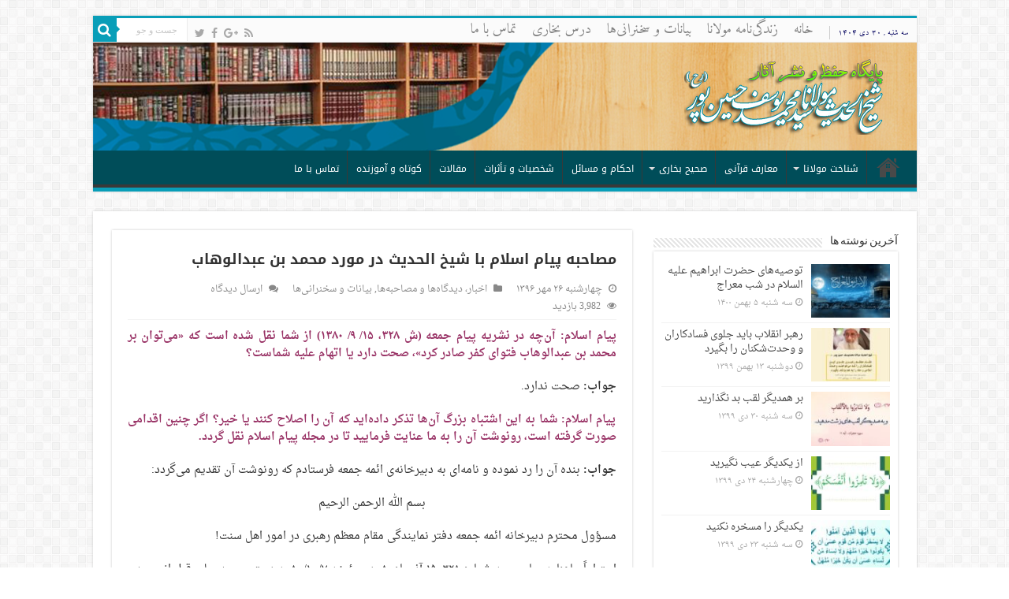

--- FILE ---
content_type: text/html; charset=UTF-8
request_url: https://sheikhyousof.net/%D9%85%D8%B5%D8%A7%D8%AD%D8%A8%D9%87-%D9%BE%DB%8C%D8%A7%D9%85-%D8%A7%D8%B3%D9%84%D8%A7%D9%85-%D8%A8%D8%A7-%D8%B4%DB%8C%D8%AE-%D8%A7%D9%84%D8%AD%D8%AF%DB%8C%D8%AB-%D8%AF%D8%B1-%D9%85%D9%88%D8%B1%D8%AF.html
body_size: 22264
content:
<!DOCTYPE html>
<html dir="rtl" lang="fa-IR" prefix="og: http://ogp.me/ns#">
<head>
<meta charset="UTF-8" />
<link rel="profile" href="http://gmpg.org/xfn/11" />
<link rel="pingback" href="https://sheikhyousof.net/xmlrpc.php" />
<title>مصاحبه پیام اسلام با شیخ الحدیث در مورد محمد بن عبدالوهاب &#8211; پایگاه رسمی حفظ و نشر آثار شیخ الحدیث مولانا محمّد یوسف حسین پور (رح)</title>
<meta property="og:title" content="مصاحبه پیام اسلام با شیخ الحدیث در مورد محمد بن عبدالوهاب - پایگاه رسمی حفظ و نشر آثار شیخ الحدیث مولانا محمّد یوسف حسین پور (رح)"/>
<meta property="og:type" content="article"/>
<meta property="og:description" content="پیام اسلام: آن‌چه در نشریه پیام جمعه (ش ۳۲۸، ۱۵/ ۹/ ۱۳۸۰) از شما نقل شده است که «می‌توان بر محمد بن"/>
<meta property="og:url" content="https://sheikhyousof.net/%d9%85%d8%b5%d8%a7%d8%ad%d8%a8%d9%87-%d9%be%db%8c%d8%a7%d9%85-%d8%a7%d8%b3%d9%84%d8%a7%d9%85-%d8%a8%d8%a7-%d8%b4%db%8c%d8%ae-%d8%a7%d9%84%d8%ad%d8%af%db%8c%d8%ab-%d8%af%d8%b1-%d9%85%d9%88%d8%b1%d8%af.html"/>
<meta property="og:site_name" content="پایگاه رسمی حفظ و نشر آثار شیخ الحدیث مولانا محمّد یوسف حسین پور (رح)"/>
<meta property="og:image" content="https://sheikhyousof.net/wp-content/uploads/2017/10/مصاحبه-رادیو-بی-تعارف-با-مدیریت-محترم-منطقه-br-مصاحبه-رادیویی-مدیریت-محترم-428x330.jpg" />
<meta name='robots' content='max-image-preview:large' />
<link rel='dns-prefetch' href='//fonts.googleapis.com' />
<link rel="alternate" type="application/rss+xml" title="پایگاه رسمی حفظ و نشر آثار شیخ الحدیث مولانا محمّد یوسف حسین پور (رح) &raquo; خوراک" href="https://sheikhyousof.net/feed" />
<link rel="alternate" type="application/rss+xml" title="پایگاه رسمی حفظ و نشر آثار شیخ الحدیث مولانا محمّد یوسف حسین پور (رح) &raquo; خوراک دیدگاه‌ها" href="https://sheikhyousof.net/comments/feed" />
<link rel="alternate" type="application/rss+xml" title="پایگاه رسمی حفظ و نشر آثار شیخ الحدیث مولانا محمّد یوسف حسین پور (رح) &raquo; مصاحبه پیام اسلام با شیخ الحدیث در مورد محمد بن عبدالوهاب خوراک دیدگاه‌ها" href="https://sheikhyousof.net/%d9%85%d8%b5%d8%a7%d8%ad%d8%a8%d9%87-%d9%be%db%8c%d8%a7%d9%85-%d8%a7%d8%b3%d9%84%d8%a7%d9%85-%d8%a8%d8%a7-%d8%b4%db%8c%d8%ae-%d8%a7%d9%84%d8%ad%d8%af%db%8c%d8%ab-%d8%af%d8%b1-%d9%85%d9%88%d8%b1%d8%af.html/feed" />
<link rel="alternate" title="oEmbed (JSON)" type="application/json+oembed" href="https://sheikhyousof.net/wp-json/oembed/1.0/embed?url=https%3A%2F%2Fsheikhyousof.net%2F%25d9%2585%25d8%25b5%25d8%25a7%25d8%25ad%25d8%25a8%25d9%2587-%25d9%25be%25db%258c%25d8%25a7%25d9%2585-%25d8%25a7%25d8%25b3%25d9%2584%25d8%25a7%25d9%2585-%25d8%25a8%25d8%25a7-%25d8%25b4%25db%258c%25d8%25ae-%25d8%25a7%25d9%2584%25d8%25ad%25d8%25af%25db%258c%25d8%25ab-%25d8%25af%25d8%25b1-%25d9%2585%25d9%2588%25d8%25b1%25d8%25af.html" />
<link rel="alternate" title="oEmbed (XML)" type="text/xml+oembed" href="https://sheikhyousof.net/wp-json/oembed/1.0/embed?url=https%3A%2F%2Fsheikhyousof.net%2F%25d9%2585%25d8%25b5%25d8%25a7%25d8%25ad%25d8%25a8%25d9%2587-%25d9%25be%25db%258c%25d8%25a7%25d9%2585-%25d8%25a7%25d8%25b3%25d9%2584%25d8%25a7%25d9%2585-%25d8%25a8%25d8%25a7-%25d8%25b4%25db%258c%25d8%25ae-%25d8%25a7%25d9%2584%25d8%25ad%25d8%25af%25db%258c%25d8%25ab-%25d8%25af%25d8%25b1-%25d9%2585%25d9%2588%25d8%25b1%25d8%25af.html&#038;format=xml" />
<style id='wp-img-auto-sizes-contain-inline-css' type='text/css'>
img:is([sizes=auto i],[sizes^="auto," i]){contain-intrinsic-size:3000px 1500px}
/*# sourceURL=wp-img-auto-sizes-contain-inline-css */
</style>
<link rel='stylesheet' id='login_theme_style-css' href='http://sheikhyousof.net/wp-content/plugins/login-theme/css/style.css' type='text/css' media='all' />
<link rel='stylesheet' id='wp-color-picker-rtl-css' href='https://sheikhyousof.net/wp-admin/css/color-picker-rtl.min.css' type='text/css' media='all' />
<link rel='stylesheet' id='ParaAdmin-css' href='http://sheikhyousof.net/wp-content/plugins/login-theme/ParaAdmin/css/ParaAdmin.css' type='text/css' media='all' />
<style id='wp-emoji-styles-inline-css' type='text/css'>

	img.wp-smiley, img.emoji {
		display: inline !important;
		border: none !important;
		box-shadow: none !important;
		height: 1em !important;
		width: 1em !important;
		margin: 0 0.07em !important;
		vertical-align: -0.1em !important;
		background: none !important;
		padding: 0 !important;
	}
/*# sourceURL=wp-emoji-styles-inline-css */
</style>
<style id='wp-block-library-inline-css' type='text/css'>
:root{--wp-block-synced-color:#7a00df;--wp-block-synced-color--rgb:122,0,223;--wp-bound-block-color:var(--wp-block-synced-color);--wp-editor-canvas-background:#ddd;--wp-admin-theme-color:#007cba;--wp-admin-theme-color--rgb:0,124,186;--wp-admin-theme-color-darker-10:#006ba1;--wp-admin-theme-color-darker-10--rgb:0,107,160.5;--wp-admin-theme-color-darker-20:#005a87;--wp-admin-theme-color-darker-20--rgb:0,90,135;--wp-admin-border-width-focus:2px}@media (min-resolution:192dpi){:root{--wp-admin-border-width-focus:1.5px}}.wp-element-button{cursor:pointer}:root .has-very-light-gray-background-color{background-color:#eee}:root .has-very-dark-gray-background-color{background-color:#313131}:root .has-very-light-gray-color{color:#eee}:root .has-very-dark-gray-color{color:#313131}:root .has-vivid-green-cyan-to-vivid-cyan-blue-gradient-background{background:linear-gradient(135deg,#00d084,#0693e3)}:root .has-purple-crush-gradient-background{background:linear-gradient(135deg,#34e2e4,#4721fb 50%,#ab1dfe)}:root .has-hazy-dawn-gradient-background{background:linear-gradient(135deg,#faaca8,#dad0ec)}:root .has-subdued-olive-gradient-background{background:linear-gradient(135deg,#fafae1,#67a671)}:root .has-atomic-cream-gradient-background{background:linear-gradient(135deg,#fdd79a,#004a59)}:root .has-nightshade-gradient-background{background:linear-gradient(135deg,#330968,#31cdcf)}:root .has-midnight-gradient-background{background:linear-gradient(135deg,#020381,#2874fc)}:root{--wp--preset--font-size--normal:16px;--wp--preset--font-size--huge:42px}.has-regular-font-size{font-size:1em}.has-larger-font-size{font-size:2.625em}.has-normal-font-size{font-size:var(--wp--preset--font-size--normal)}.has-huge-font-size{font-size:var(--wp--preset--font-size--huge)}.has-text-align-center{text-align:center}.has-text-align-left{text-align:left}.has-text-align-right{text-align:right}.has-fit-text{white-space:nowrap!important}#end-resizable-editor-section{display:none}.aligncenter{clear:both}.items-justified-left{justify-content:flex-start}.items-justified-center{justify-content:center}.items-justified-right{justify-content:flex-end}.items-justified-space-between{justify-content:space-between}.screen-reader-text{border:0;clip-path:inset(50%);height:1px;margin:-1px;overflow:hidden;padding:0;position:absolute;width:1px;word-wrap:normal!important}.screen-reader-text:focus{background-color:#ddd;clip-path:none;color:#444;display:block;font-size:1em;height:auto;left:5px;line-height:normal;padding:15px 23px 14px;text-decoration:none;top:5px;width:auto;z-index:100000}html :where(.has-border-color){border-style:solid}html :where([style*=border-top-color]){border-top-style:solid}html :where([style*=border-right-color]){border-right-style:solid}html :where([style*=border-bottom-color]){border-bottom-style:solid}html :where([style*=border-left-color]){border-left-style:solid}html :where([style*=border-width]){border-style:solid}html :where([style*=border-top-width]){border-top-style:solid}html :where([style*=border-right-width]){border-right-style:solid}html :where([style*=border-bottom-width]){border-bottom-style:solid}html :where([style*=border-left-width]){border-left-style:solid}html :where(img[class*=wp-image-]){height:auto;max-width:100%}:where(figure){margin:0 0 1em}html :where(.is-position-sticky){--wp-admin--admin-bar--position-offset:var(--wp-admin--admin-bar--height,0px)}@media screen and (max-width:600px){html :where(.is-position-sticky){--wp-admin--admin-bar--position-offset:0px}}

/*# sourceURL=wp-block-library-inline-css */
</style><style id='global-styles-inline-css' type='text/css'>
:root{--wp--preset--aspect-ratio--square: 1;--wp--preset--aspect-ratio--4-3: 4/3;--wp--preset--aspect-ratio--3-4: 3/4;--wp--preset--aspect-ratio--3-2: 3/2;--wp--preset--aspect-ratio--2-3: 2/3;--wp--preset--aspect-ratio--16-9: 16/9;--wp--preset--aspect-ratio--9-16: 9/16;--wp--preset--color--black: #000000;--wp--preset--color--cyan-bluish-gray: #abb8c3;--wp--preset--color--white: #ffffff;--wp--preset--color--pale-pink: #f78da7;--wp--preset--color--vivid-red: #cf2e2e;--wp--preset--color--luminous-vivid-orange: #ff6900;--wp--preset--color--luminous-vivid-amber: #fcb900;--wp--preset--color--light-green-cyan: #7bdcb5;--wp--preset--color--vivid-green-cyan: #00d084;--wp--preset--color--pale-cyan-blue: #8ed1fc;--wp--preset--color--vivid-cyan-blue: #0693e3;--wp--preset--color--vivid-purple: #9b51e0;--wp--preset--gradient--vivid-cyan-blue-to-vivid-purple: linear-gradient(135deg,rgb(6,147,227) 0%,rgb(155,81,224) 100%);--wp--preset--gradient--light-green-cyan-to-vivid-green-cyan: linear-gradient(135deg,rgb(122,220,180) 0%,rgb(0,208,130) 100%);--wp--preset--gradient--luminous-vivid-amber-to-luminous-vivid-orange: linear-gradient(135deg,rgb(252,185,0) 0%,rgb(255,105,0) 100%);--wp--preset--gradient--luminous-vivid-orange-to-vivid-red: linear-gradient(135deg,rgb(255,105,0) 0%,rgb(207,46,46) 100%);--wp--preset--gradient--very-light-gray-to-cyan-bluish-gray: linear-gradient(135deg,rgb(238,238,238) 0%,rgb(169,184,195) 100%);--wp--preset--gradient--cool-to-warm-spectrum: linear-gradient(135deg,rgb(74,234,220) 0%,rgb(151,120,209) 20%,rgb(207,42,186) 40%,rgb(238,44,130) 60%,rgb(251,105,98) 80%,rgb(254,248,76) 100%);--wp--preset--gradient--blush-light-purple: linear-gradient(135deg,rgb(255,206,236) 0%,rgb(152,150,240) 100%);--wp--preset--gradient--blush-bordeaux: linear-gradient(135deg,rgb(254,205,165) 0%,rgb(254,45,45) 50%,rgb(107,0,62) 100%);--wp--preset--gradient--luminous-dusk: linear-gradient(135deg,rgb(255,203,112) 0%,rgb(199,81,192) 50%,rgb(65,88,208) 100%);--wp--preset--gradient--pale-ocean: linear-gradient(135deg,rgb(255,245,203) 0%,rgb(182,227,212) 50%,rgb(51,167,181) 100%);--wp--preset--gradient--electric-grass: linear-gradient(135deg,rgb(202,248,128) 0%,rgb(113,206,126) 100%);--wp--preset--gradient--midnight: linear-gradient(135deg,rgb(2,3,129) 0%,rgb(40,116,252) 100%);--wp--preset--font-size--small: 13px;--wp--preset--font-size--medium: 20px;--wp--preset--font-size--large: 36px;--wp--preset--font-size--x-large: 42px;--wp--preset--spacing--20: 0.44rem;--wp--preset--spacing--30: 0.67rem;--wp--preset--spacing--40: 1rem;--wp--preset--spacing--50: 1.5rem;--wp--preset--spacing--60: 2.25rem;--wp--preset--spacing--70: 3.38rem;--wp--preset--spacing--80: 5.06rem;--wp--preset--shadow--natural: 6px 6px 9px rgba(0, 0, 0, 0.2);--wp--preset--shadow--deep: 12px 12px 50px rgba(0, 0, 0, 0.4);--wp--preset--shadow--sharp: 6px 6px 0px rgba(0, 0, 0, 0.2);--wp--preset--shadow--outlined: 6px 6px 0px -3px rgb(255, 255, 255), 6px 6px rgb(0, 0, 0);--wp--preset--shadow--crisp: 6px 6px 0px rgb(0, 0, 0);}:where(.is-layout-flex){gap: 0.5em;}:where(.is-layout-grid){gap: 0.5em;}body .is-layout-flex{display: flex;}.is-layout-flex{flex-wrap: wrap;align-items: center;}.is-layout-flex > :is(*, div){margin: 0;}body .is-layout-grid{display: grid;}.is-layout-grid > :is(*, div){margin: 0;}:where(.wp-block-columns.is-layout-flex){gap: 2em;}:where(.wp-block-columns.is-layout-grid){gap: 2em;}:where(.wp-block-post-template.is-layout-flex){gap: 1.25em;}:where(.wp-block-post-template.is-layout-grid){gap: 1.25em;}.has-black-color{color: var(--wp--preset--color--black) !important;}.has-cyan-bluish-gray-color{color: var(--wp--preset--color--cyan-bluish-gray) !important;}.has-white-color{color: var(--wp--preset--color--white) !important;}.has-pale-pink-color{color: var(--wp--preset--color--pale-pink) !important;}.has-vivid-red-color{color: var(--wp--preset--color--vivid-red) !important;}.has-luminous-vivid-orange-color{color: var(--wp--preset--color--luminous-vivid-orange) !important;}.has-luminous-vivid-amber-color{color: var(--wp--preset--color--luminous-vivid-amber) !important;}.has-light-green-cyan-color{color: var(--wp--preset--color--light-green-cyan) !important;}.has-vivid-green-cyan-color{color: var(--wp--preset--color--vivid-green-cyan) !important;}.has-pale-cyan-blue-color{color: var(--wp--preset--color--pale-cyan-blue) !important;}.has-vivid-cyan-blue-color{color: var(--wp--preset--color--vivid-cyan-blue) !important;}.has-vivid-purple-color{color: var(--wp--preset--color--vivid-purple) !important;}.has-black-background-color{background-color: var(--wp--preset--color--black) !important;}.has-cyan-bluish-gray-background-color{background-color: var(--wp--preset--color--cyan-bluish-gray) !important;}.has-white-background-color{background-color: var(--wp--preset--color--white) !important;}.has-pale-pink-background-color{background-color: var(--wp--preset--color--pale-pink) !important;}.has-vivid-red-background-color{background-color: var(--wp--preset--color--vivid-red) !important;}.has-luminous-vivid-orange-background-color{background-color: var(--wp--preset--color--luminous-vivid-orange) !important;}.has-luminous-vivid-amber-background-color{background-color: var(--wp--preset--color--luminous-vivid-amber) !important;}.has-light-green-cyan-background-color{background-color: var(--wp--preset--color--light-green-cyan) !important;}.has-vivid-green-cyan-background-color{background-color: var(--wp--preset--color--vivid-green-cyan) !important;}.has-pale-cyan-blue-background-color{background-color: var(--wp--preset--color--pale-cyan-blue) !important;}.has-vivid-cyan-blue-background-color{background-color: var(--wp--preset--color--vivid-cyan-blue) !important;}.has-vivid-purple-background-color{background-color: var(--wp--preset--color--vivid-purple) !important;}.has-black-border-color{border-color: var(--wp--preset--color--black) !important;}.has-cyan-bluish-gray-border-color{border-color: var(--wp--preset--color--cyan-bluish-gray) !important;}.has-white-border-color{border-color: var(--wp--preset--color--white) !important;}.has-pale-pink-border-color{border-color: var(--wp--preset--color--pale-pink) !important;}.has-vivid-red-border-color{border-color: var(--wp--preset--color--vivid-red) !important;}.has-luminous-vivid-orange-border-color{border-color: var(--wp--preset--color--luminous-vivid-orange) !important;}.has-luminous-vivid-amber-border-color{border-color: var(--wp--preset--color--luminous-vivid-amber) !important;}.has-light-green-cyan-border-color{border-color: var(--wp--preset--color--light-green-cyan) !important;}.has-vivid-green-cyan-border-color{border-color: var(--wp--preset--color--vivid-green-cyan) !important;}.has-pale-cyan-blue-border-color{border-color: var(--wp--preset--color--pale-cyan-blue) !important;}.has-vivid-cyan-blue-border-color{border-color: var(--wp--preset--color--vivid-cyan-blue) !important;}.has-vivid-purple-border-color{border-color: var(--wp--preset--color--vivid-purple) !important;}.has-vivid-cyan-blue-to-vivid-purple-gradient-background{background: var(--wp--preset--gradient--vivid-cyan-blue-to-vivid-purple) !important;}.has-light-green-cyan-to-vivid-green-cyan-gradient-background{background: var(--wp--preset--gradient--light-green-cyan-to-vivid-green-cyan) !important;}.has-luminous-vivid-amber-to-luminous-vivid-orange-gradient-background{background: var(--wp--preset--gradient--luminous-vivid-amber-to-luminous-vivid-orange) !important;}.has-luminous-vivid-orange-to-vivid-red-gradient-background{background: var(--wp--preset--gradient--luminous-vivid-orange-to-vivid-red) !important;}.has-very-light-gray-to-cyan-bluish-gray-gradient-background{background: var(--wp--preset--gradient--very-light-gray-to-cyan-bluish-gray) !important;}.has-cool-to-warm-spectrum-gradient-background{background: var(--wp--preset--gradient--cool-to-warm-spectrum) !important;}.has-blush-light-purple-gradient-background{background: var(--wp--preset--gradient--blush-light-purple) !important;}.has-blush-bordeaux-gradient-background{background: var(--wp--preset--gradient--blush-bordeaux) !important;}.has-luminous-dusk-gradient-background{background: var(--wp--preset--gradient--luminous-dusk) !important;}.has-pale-ocean-gradient-background{background: var(--wp--preset--gradient--pale-ocean) !important;}.has-electric-grass-gradient-background{background: var(--wp--preset--gradient--electric-grass) !important;}.has-midnight-gradient-background{background: var(--wp--preset--gradient--midnight) !important;}.has-small-font-size{font-size: var(--wp--preset--font-size--small) !important;}.has-medium-font-size{font-size: var(--wp--preset--font-size--medium) !important;}.has-large-font-size{font-size: var(--wp--preset--font-size--large) !important;}.has-x-large-font-size{font-size: var(--wp--preset--font-size--x-large) !important;}
/*# sourceURL=global-styles-inline-css */
</style>

<style id='classic-theme-styles-inline-css' type='text/css'>
/*! This file is auto-generated */
.wp-block-button__link{color:#fff;background-color:#32373c;border-radius:9999px;box-shadow:none;text-decoration:none;padding:calc(.667em + 2px) calc(1.333em + 2px);font-size:1.125em}.wp-block-file__button{background:#32373c;color:#fff;text-decoration:none}
/*# sourceURL=/wp-includes/css/classic-themes.min.css */
</style>
<link rel='stylesheet' id='contact-form-7-css' href='https://sheikhyousof.net/wp-content/plugins/contact-form-7/includes/css/styles.css' type='text/css' media='all' />
<link rel='stylesheet' id='contact-form-7-rtl-css' href='https://sheikhyousof.net/wp-content/plugins/contact-form-7/includes/css/styles-rtl.css' type='text/css' media='all' />
<link rel='stylesheet' id='tie-style-css' href='https://sheikhyousof.net/wp-content/themes/sheikhyousof/style.css' type='text/css' media='all' />
<link rel='stylesheet' id='tie-ilightbox-skin-css' href='https://sheikhyousof.net/wp-content/themes/sheikhyousof/css/ilightbox/dark-skin/skin.css' type='text/css' media='all' />
<link rel='stylesheet' id='droidarabicnaskh-css' href='https://fonts.googleapis.com/earlyaccess/droidarabicnaskh' type='text/css' media='all' />
<link rel='stylesheet' id='amiri-css' href='https://fonts.googleapis.com/earlyaccess/amiri' type='text/css' media='all' />
<link rel='stylesheet' id='droidarabickufi-css' href='https://fonts.googleapis.com/earlyaccess/droidarabickufi' type='text/css' media='all' />
<link rel='stylesheet' id='Droid+Sans-css' href='https://fonts.googleapis.com/css?family=Droid+Sans%3Aregular%2C700' type='text/css' media='all' />
<script type="text/javascript" src="https://sheikhyousof.net/wp-includes/js/jquery/jquery.min.js" id="jquery-core-js"></script>
<script type="text/javascript" src="https://sheikhyousof.net/wp-includes/js/jquery/jquery-migrate.min.js" id="jquery-migrate-js"></script>
<script type="text/javascript" src="https://sheikhyousof.net/wp-content/plugins/login-theme/js/scripts.js" id="login_theme_js-js"></script>
<script type="text/javascript" src="https://sheikhyousof.net/wp-content/plugins/login-theme/ParaAdmin/js/ParaAdmin.js" id="ParaAdmin-js"></script>
<script type="text/javascript" id="tie-postviews-cache-js-extra">
/* <![CDATA[ */
var tieViewsCacheL10n = {"admin_ajax_url":"https://sheikhyousof.net/wp-admin/admin-ajax.php","post_id":"1616"};
//# sourceURL=tie-postviews-cache-js-extra
/* ]]> */
</script>
<script type="text/javascript" src="https://sheikhyousof.net/wp-content/themes/sheikhyousof/js/postviews-cache.js" id="tie-postviews-cache-js"></script>
<link rel="https://api.w.org/" href="https://sheikhyousof.net/wp-json/" /><link rel="alternate" title="JSON" type="application/json" href="https://sheikhyousof.net/wp-json/wp/v2/posts/1616" /><link rel="EditURI" type="application/rsd+xml" title="RSD" href="https://sheikhyousof.net/xmlrpc.php?rsd" />
<link rel="stylesheet" href="https://sheikhyousof.net/wp-content/themes/sheikhyousof/rtl.css" type="text/css" media="screen" /><meta name="generator" content="WordPress 6.9" />
<link rel="canonical" href="https://sheikhyousof.net/%d9%85%d8%b5%d8%a7%d8%ad%d8%a8%d9%87-%d9%be%db%8c%d8%a7%d9%85-%d8%a7%d8%b3%d9%84%d8%a7%d9%85-%d8%a8%d8%a7-%d8%b4%db%8c%d8%ae-%d8%a7%d9%84%d8%ad%d8%af%db%8c%d8%ab-%d8%af%d8%b1-%d9%85%d9%88%d8%b1%d8%af.html" />
<link rel='shortlink' href='https://sheikhyousof.net/?p=1616' />

<link rel="stylesheet" href="https://sheikhyousof.net/wp-content/plugins/count-per-day/counter.css" type="text/css" />

<link rel="stylesheet" href="https://sheikhyousof.net/wp-content/plugins/count-per-day/counter-rtl.css" type="text/css" />
<script type="text/javascript">//<![CDATA[
  function external_links_in_new_windows_loop() {
    if (!document.links) {
      document.links = document.getElementsByTagName('a');
    }
    var change_link = false;
    var force = '';
    var ignore = '';

    for (var t=0; t<document.links.length; t++) {
      var all_links = document.links[t];
      change_link = false;
      
      if(document.links[t].hasAttribute('onClick') == false) {
        // forced if the address starts with http (or also https), but does not link to the current domain
        if(all_links.href.search(/^http/) != -1 && all_links.href.search('sheikhyousof.net') == -1 && all_links.href.search(/^#/) == -1) {
          // console.log('Changed ' + all_links.href);
          change_link = true;
        }
          
        if(force != '' && all_links.href.search(force) != -1) {
          // forced
          // console.log('force ' + all_links.href);
          change_link = true;
        }
        
        if(ignore != '' && all_links.href.search(ignore) != -1) {
          // console.log('ignore ' + all_links.href);
          // ignored
          change_link = false;
        }

        if(change_link == true) {
          // console.log('Changed ' + all_links.href);
          document.links[t].setAttribute('onClick', 'javascript:window.open(\'' + all_links.href.replace(/'/g, '') + '\', \'_blank\', \'noopener\'); return false;');
          document.links[t].removeAttribute('target');
        }
      }
    }
  }
  
  // Load
  function external_links_in_new_windows_load(func)
  {  
    var oldonload = window.onload;
    if (typeof window.onload != 'function'){
      window.onload = func;
    } else {
      window.onload = function(){
        oldonload();
        func();
      }
    }
  }

  external_links_in_new_windows_load(external_links_in_new_windows_loop);
  //]]></script>

<style type="text/css">
.sfs-subscriber-count { width: 88px; overflow: hidden; height: 26px; color: #424242; font: 9px Verdana, Geneva, sans-serif; letter-spacing: 1px; }
.sfs-count { width: 86px; height: 17px; line-height: 17px; margin: 0 auto; background: #ccc; border: 1px solid #909090; border-top-color: #fff; border-left-color: #fff; }
.sfs-count span { display: inline-block; height: 11px; line-height: 12px; margin: 2px 1px 2px 2px; padding: 0 2px 0 3px; background: #e4e4e4; border: 1px solid #a2a2a2; border-bottom-color: #fff; border-right-color: #fff; }
.sfs-stats { font-size: 6px; line-height: 6px; margin: 1px 0 0 1px; word-spacing: 2px; text-align: center; text-transform: uppercase; }
</style>
<!-- Analytics by WP Statistics - https://wp-statistics.com -->
<link rel="shortcut icon" href="http://sheikhyousof.net/wp-content/uploads/2013/12/ainarm-150x150.png" title="Favicon" />
<!--[if IE]>
<script type="text/javascript">jQuery(document).ready(function (){ jQuery(".menu-item").has("ul").children("a").attr("aria-haspopup", "true");});</script>
<![endif]-->
<!--[if lt IE 9]>
<script src="https://sheikhyousof.net/wp-content/themes/sheikhyousof/js/html5.js"></script>
<script src="https://sheikhyousof.net/wp-content/themes/sheikhyousof/js/selectivizr-min.js"></script>
<![endif]-->
<!--[if IE 9]>
<link rel="stylesheet" type="text/css" media="all" href="https://sheikhyousof.net/wp-content/themes/sheikhyousof/css/ie9.css" />
<![endif]-->
<!--[if IE 8]>
<link rel="stylesheet" type="text/css" media="all" href="https://sheikhyousof.net/wp-content/themes/sheikhyousof/css/ie8.css" />
<![endif]-->
<!--[if IE 7]>
<link rel="stylesheet" type="text/css" media="all" href="https://sheikhyousof.net/wp-content/themes/sheikhyousof/css/ie7.css" />
<![endif]-->


<meta name="viewport" content="width=device-width, initial-scale=1.0" />



<style type="text/css" media="screen">

body{
	font-family: 'droid arabic naskh';
	font-size : 14px;
}

.top-nav, .top-nav ul li a {
	font-family: 'amiri';
	font-size : 18px;
}

#main-nav, #main-nav ul li a{
	font-family: 'droid arabic kufi';
}

.post-title{
	font-family: 'droid arabic kufi';
	font-size : 18px;
	font-weight: bold;
}

#featured-posts .featured-title h2 a{
	font-family: 'droid arabic kufi';
	font-size : 16px;
}

.ei-title h2, .slider-caption h2 a, .content .slider-caption h2 a, .slider-caption h2, .content .slider-caption h2, .content .ei-title h2{
	font-family: 'droid arabic kufi';
	font-size : 14px;
}

::-webkit-scrollbar {
	width: 8px;
	height:8px;
}

#main-nav,
.cat-box-content,
#sidebar .widget-container,
.post-listing,
#commentform {
	border-bottom-color: #099eb8;
}

.search-block .search-button,
#topcontrol,
#main-nav ul li.current-menu-item a,
#main-nav ul li.current-menu-item a:hover,
#main-nav ul li.current_page_parent a,
#main-nav ul li.current_page_parent a:hover,
#main-nav ul li.current-menu-parent a,
#main-nav ul li.current-menu-parent a:hover,
#main-nav ul li.current-page-ancestor a,
#main-nav ul li.current-page-ancestor a:hover,
.pagination span.current,
.share-post span.share-text,
.flex-control-paging li a.flex-active,
.ei-slider-thumbs li.ei-slider-element,
.review-percentage .review-item span span,
.review-final-score,
.button,
a.button,
a.more-link,
#main-content input[type="submit"],
.form-submit #submit,
#login-form .login-button,
.widget-feedburner .feedburner-subscribe,
input[type="submit"],
#buddypress button,
#buddypress a.button,
#buddypress input[type=submit],
#buddypress input[type=reset],
#buddypress ul.button-nav li a,
#buddypress div.generic-button a,
#buddypress .comment-reply-link,
#buddypress div.item-list-tabs ul li a span,
#buddypress div.item-list-tabs ul li.selected a,
#buddypress div.item-list-tabs ul li.current a,
#buddypress #members-directory-form div.item-list-tabs ul li.selected span,
#members-list-options a.selected,
#groups-list-options a.selected,
body.dark-skin #buddypress div.item-list-tabs ul li a span,
body.dark-skin #buddypress div.item-list-tabs ul li.selected a,
body.dark-skin #buddypress div.item-list-tabs ul li.current a,
body.dark-skin #members-list-options a.selected,
body.dark-skin #groups-list-options a.selected,
.search-block-large .search-button,
#featured-posts .flex-next:hover,
#featured-posts .flex-prev:hover,
a.tie-cart span.shooping-count,
.woocommerce span.onsale,
.woocommerce-page span.onsale ,
.woocommerce .widget_price_filter .ui-slider .ui-slider-handle,
.woocommerce-page .widget_price_filter .ui-slider .ui-slider-handle,
#check-also-close,
a.post-slideshow-next,
a.post-slideshow-prev,
.widget_price_filter .ui-slider .ui-slider-handle,
.quantity .minus:hover,
.quantity .plus:hover,
.mejs-container .mejs-controls .mejs-time-rail .mejs-time-current,
#reading-position-indicator  {
	background-color:#099eb8;
}

::-webkit-scrollbar-thumb{
	background-color:#099eb8 !important;
}

#theme-footer,
#theme-header,
.top-nav ul li.current-menu-item:before,
#main-nav .menu-sub-content ,
#main-nav ul ul,
#check-also-box {
	border-top-color: #099eb8;
}

.search-block:after {
	border-right-color:#099eb8;
}

body.rtl .search-block:after {
	border-left-color:#099eb8;
}

#main-nav ul > li.menu-item-has-children:hover > a:after,
#main-nav ul > li.mega-menu:hover > a:after {
	border-color:transparent transparent #099eb8;
}

.widget.timeline-posts li a:hover,
.widget.timeline-posts li a:hover span.tie-date {
	color: #099eb8;
}

.widget.timeline-posts li a:hover span.tie-date:before {
	background: #099eb8;
	border-color: #099eb8;
}

#order_review,
#order_review_heading {
	border-color: #099eb8;
}


.background-cover{
	background-color: !important;
	background-image : url('http://sheikhyousof.ir/wp-content/uploads/2013/11/bakasli.png') !important;
	filter: progid:DXImageTransform.Microsoft.AlphaImageLoader(src='http://sheikhyousof.ir/wp-content/uploads/2013/11/bakasli.png',sizingMethod='scale') !important;
	-ms-filter: "progid:DXImageTransform.Microsoft.AlphaImageLoader(src='http://sheikhyousof.ir/wp-content/uploads/2013/11/bakasli.png',sizingMethod='scale')" !important;
}
	
a:hover {
	color: #099eb8;
}
		
#main-nav ul li a:hover, #main-nav ul li:hover > a, #main-nav ul :hover > a , #main-nav  ul ul li:hover > a, #main-nav  ul ul :hover > a {
	color: #ffffff;
}
		
#main-nav ul li a, #main-nav ul ul a, #main-nav ul.sub-menu a, #main-nav ul li.current_page_parent ul a, #main-nav ul li.current-menu-item ul a, #main-nav ul li.current-menu-parent ul a, #main-nav ul li.current-page-ancestor ul a {
	color: #ffffff;
}
		
#main-nav ul li.current-menu-item a, #main-nav ul li.current_page_parent a {
	color: #ffffff;
}
		
.today-date  {
	color: #04035e;
}
		
.footer-widget-top h4 {
	color: #ffffff;
}
		
#theme-footer a {
	color: #ffffff;
}
		
#theme-header {
		background-image: url('http://sheikhyousof.net/wp-content/uploads/2013/11/bak021.png') !important; 
			}


#theme-footer {
	background-color:#05889c !important; 
				}

#main-nav {
	background: #004d59;
	
}

#main-nav ul ul, #main-nav ul li.mega-menu .mega-menu-block { background-color:#004d59 !important;}

#main-nav ul li {
	border-color: #004d59;
}

#main-nav ul ul li, #main-nav ul ul li:first-child {
	border-top-color: #004d59;
}

#main-nav ul li .mega-menu-block ul.sub-menu {
	border-bottom-color: #004d59;
}

#main-nav ul li a {
	border-left-color: #004d59;
}

#main-nav ul ul li, #main-nav ul ul li:first-child {
	border-bottom-color: #004d59;
}

</style>

		<script type="text/javascript">
			/* <![CDATA[ */
				var sf_position = '0';
				var sf_templates = "<a href=\"{search_url_escaped}\">\u0646\u0645\u0627\u06cc\u0634 \u0647\u0645\u0647 \u0646\u062a\u0627\u06cc\u062c<\/a>";
				var sf_input = '.search-live';
				jQuery(document).ready(function(){
					jQuery(sf_input).ajaxyLiveSearch({"expand":false,"searchUrl":"https:\/\/sheikhyousof.net\/?s=%s","text":"Search","delay":500,"iwidth":180,"width":315,"ajaxUrl":"https:\/\/sheikhyousof.net\/wp-admin\/admin-ajax.php","rtl":0});
					jQuery(".live-search_ajaxy-selective-input").keyup(function() {
						var width = jQuery(this).val().length * 8;
						if(width < 50) {
							width = 50;
						}
						jQuery(this).width(width);
					});
					jQuery(".live-search_ajaxy-selective-search").click(function() {
						jQuery(this).find(".live-search_ajaxy-selective-input").focus();
					});
					jQuery(".live-search_ajaxy-selective-close").click(function() {
						jQuery(this).parent().remove();
					});
				});
			/* ]]> */
		</script>
		<link rel="icon" href="https://sheikhyousof.net/wp-content/uploads/2013/12/ainarm-70x70.png" sizes="32x32" />
<link rel="icon" href="https://sheikhyousof.net/wp-content/uploads/2013/12/ainarm.png" sizes="192x192" />
<link rel="apple-touch-icon" href="https://sheikhyousof.net/wp-content/uploads/2013/12/ainarm.png" />
<meta name="msapplication-TileImage" content="https://sheikhyousof.net/wp-content/uploads/2013/12/ainarm.png" />
</head>
<body id="top" class="rtl wp-singular post-template-default single single-post postid-1616 single-format-standard wp-theme-sheikhyousof lazy-enabled">

<div class="wrapper-outer">

	<div class="background-cover"></div>

	<aside id="slide-out">

			<div class="search-mobile">
			<form method="get" id="searchform-mobile" action="https://sheikhyousof.net/">
				<button class="search-button" type="submit" value="جست و جو"><i class="fa fa-search"></i></button>
				<input type="text" id="s-mobile" name="s" title="جست و جو" value="جست و جو" onfocus="if (this.value == 'جست و جو') {this.value = '';}" onblur="if (this.value == '') {this.value = 'جست و جو';}"  />
			</form>
		</div><!-- .search-mobile /-->
	
			<div class="social-icons">
		<a class="ttip-none" title="Rss" href="https://sheikhyousof.net/feed" target="_blank"><i class="fa fa-rss"></i></a><a class="ttip-none" title="Google+" href="http://sheikhyousof@gmail.com" target="_blank"><i class="fa fa-google-plus"></i></a><a class="ttip-none" title="Facebook" href="https://www.facebook.com/sheikhyousof" target="_blank"><i class="fa fa-facebook"></i></a><a class="ttip-none" title="Twitter" href="https://twitter.com/sheikhyousof" target="_blank"><i class="fa fa-twitter"></i></a>
			</div>

	
		<div id="mobile-menu" ></div>
	</aside><!-- #slide-out /-->

		<div id="wrapper" class="boxed">
		<div class="inner-wrapper">

		<header id="theme-header" class="theme-header">
						<div id="top-nav" class="top-nav">
				<div class="container">

							<span class="today-date">سه شنبه ,  ۳۰  دی ۱۴۰۴</span>
				<div class="top-menu"><ul id="menu-%d9%81%d9%87%d8%b1%d8%b3%d8%aa-%d8%a8%d8%a7%d9%84%d8%a7" class="menu"><li id="menu-item-1650" class="menu-item menu-item-type-custom menu-item-object-custom menu-item-home menu-item-1650"><a href="http://sheikhyousof.net/">خانه</a></li>
<li id="menu-item-1638" class="menu-item menu-item-type-post_type menu-item-object-post menu-item-1638"><a href="https://sheikhyousof.net/%d8%b2%d9%86%d8%af%da%af%d8%a7%d9%86%db%8c-%d8%b4%db%8c%d8%ae-%d8%a7%d9%84%d8%ad%d8%af%db%8c%d8%ab-%d8%b9%d9%84%d8%a7%d9%85%d9%87-%d8%b3%db%8c%d8%af-%d9%85%d8%ad%d9%85%d8%af-%db%8c%d9%88%d8%b3%d9%81.html">زندگی‌نامه مولانا</a></li>
<li id="menu-item-1636" class="menu-item menu-item-type-taxonomy menu-item-object-category current-post-ancestor current-menu-parent current-post-parent menu-item-1636"><a href="https://sheikhyousof.net/cat/shenakht/bayanat">بیانات و سخنرانی‌ها</a></li>
<li id="menu-item-1637" class="menu-item menu-item-type-taxonomy menu-item-object-category menu-item-1637"><a href="https://sheikhyousof.net/cat/darsbokhari/darsebokhari">درس بخاری</a></li>
<li id="menu-item-1634" class="menu-item menu-item-type-post_type menu-item-object-page menu-item-1634"><a href="https://sheikhyousof.net/%d8%aa%d9%85%d8%a7%d8%b3-%d8%a8%d8%a7-%d8%af%d9%81%d8%aa%d8%b1-%d9%85%d9%88%d9%84%d8%a7%d9%86%d8%a7-%d9%85%d8%ad%d9%85%d8%af-%db%8c%d9%88%d8%b3%d9%81-%d8%b1%d8%ad">تماس با ما</a></li>
</ul></div>
						<div class="search-block">
						<form method="get" id="searchform-header" action="https://sheikhyousof.net/">
							<button class="search-button" type="submit" value="جست و جو"><i class="fa fa-search"></i></button>
							<input class="search-live" type="text" id="s-header" name="s" title="جست و جو" value="جست و جو" onfocus="if (this.value == 'جست و جو') {this.value = '';}" onblur="if (this.value == '') {this.value = 'جست و جو';}"  />
						</form>
					</div><!-- .search-block /-->
			<div class="social-icons">
		<a class="ttip-none" title="Rss" href="https://sheikhyousof.net/feed" target="_blank"><i class="fa fa-rss"></i></a><a class="ttip-none" title="Google+" href="http://sheikhyousof@gmail.com" target="_blank"><i class="fa fa-google-plus"></i></a><a class="ttip-none" title="Facebook" href="https://www.facebook.com/sheikhyousof" target="_blank"><i class="fa fa-facebook"></i></a><a class="ttip-none" title="Twitter" href="https://twitter.com/sheikhyousof" target="_blank"><i class="fa fa-twitter"></i></a>
			</div>

	
	
				</div><!-- .container /-->
			</div><!-- .top-menu /-->
			
		<div class="header-content">

					<a id="slide-out-open" class="slide-out-open" href="#"><span></span></a>
		
			<div class="logo">
			<h2>								<a title="پایگاه رسمی حفظ و نشر آثار شیخ الحدیث مولانا محمّد یوسف حسین پور (رح)" href="https://sheikhyousof.net/">
					<img src="http://sheikhyousof.net/wp-content/uploads/2018/08/logo20.png" alt="پایگاه رسمی حفظ و نشر آثار شیخ الحدیث مولانا محمّد یوسف حسین پور (رح)"  /><strong>پایگاه رسمی حفظ و نشر آثار شیخ الحدیث مولانا محمّد یوسف حسین پور (رح) زیر نظر مجلس علمی عین العلوم گُشت &#8211; سراوان</strong>
				</a>
			</h2>			</div><!-- .logo /-->
						<div class="clear"></div>

		</div>
													<nav id="main-nav" class="fixed-enabled">
				<div class="container">

				
					<div class="main-menu"><ul id="menu-%d9%85%d9%86%d9%88%db%8c-%d9%85%d9%88%d8%b6%d9%88%d8%b9%d8%a7%d8%aa" class="menu"><li id="menu-item-1105" class="menu-item menu-item-type-custom menu-item-object-custom menu-item-home menu-item-1105"><a href="http://sheikhyousof.net/">خانه</a></li>
<li id="menu-item-1106" class="menu-item menu-item-type-taxonomy menu-item-object-category current-post-ancestor menu-item-has-children menu-item-1106"><a href="https://sheikhyousof.net/cat/shenakht">شناخت مولانا</a>
<ul class="sub-menu menu-sub-content">
	<li id="menu-item-1110" class="menu-item menu-item-type-taxonomy menu-item-object-category menu-item-1110"><a href="https://sheikhyousof.net/cat/shenakht/zendeginame">زندگینامه و خاطرات</a></li>
	<li id="menu-item-1107" class="menu-item menu-item-type-taxonomy menu-item-object-category current-post-ancestor current-menu-parent current-post-parent menu-item-1107"><a href="https://sheikhyousof.net/cat/shenakht/dedgah">اخبار، دیدگاه‌ها و مصاحبه‌ها</a></li>
	<li id="menu-item-1109" class="menu-item menu-item-type-taxonomy menu-item-object-category current-post-ancestor current-menu-parent current-post-parent menu-item-1109"><a href="https://sheikhyousof.net/cat/shenakht/bayanat">بیانات و سخنرانی‌ها</a></li>
	<li id="menu-item-1108" class="menu-item menu-item-type-taxonomy menu-item-object-category menu-item-1108"><a href="https://sheikhyousof.net/cat/shenakht/aznegahdegaran">مولانا از نگاه دیگران</a></li>
</ul>
</li>
<li id="menu-item-17" class="menu-item menu-item-type-taxonomy menu-item-object-category menu-item-17"><a href="https://sheikhyousof.net/cat/maarefquran">معارف قرآنی</a></li>
<li id="menu-item-16" class="menu-item menu-item-type-taxonomy menu-item-object-category menu-item-has-children menu-item-16"><a href="https://sheikhyousof.net/cat/darsbokhari">صحیح بخاری</a>
<ul class="sub-menu menu-sub-content">
	<li id="menu-item-577" class="menu-item menu-item-type-taxonomy menu-item-object-category menu-item-577"><a href="https://sheikhyousof.net/cat/darsbokhari/darsebokhari">درس بخاری</a></li>
	<li id="menu-item-578" class="menu-item menu-item-type-taxonomy menu-item-object-category menu-item-578"><a href="https://sheikhyousof.net/cat/darsbokhari/tarjoma-tashrih">ترجمه و تشریح</a></li>
</ul>
</li>
<li id="menu-item-13" class="menu-item menu-item-type-taxonomy menu-item-object-category menu-item-13"><a href="https://sheikhyousof.net/cat/ahkamvamasayel">احکام و مسائل</a></li>
<li id="menu-item-277" class="menu-item menu-item-type-taxonomy menu-item-object-category menu-item-277"><a href="https://sheikhyousof.net/cat/shakhsiyat">شخصيات و تأثرات</a></li>
<li id="menu-item-18" class="menu-item menu-item-type-taxonomy menu-item-object-category menu-item-18"><a href="https://sheikhyousof.net/cat/maghalat">مقالات</a></li>
<li id="menu-item-858" class="menu-item menu-item-type-taxonomy menu-item-object-category menu-item-858"><a href="https://sheikhyousof.net/cat/%d9%83%d9%88%d8%aa%d8%a7%d9%87-%d9%88-%d8%a2%d9%85%d9%88%d8%b2%d9%86%d8%af%d9%87">كوتاه و آموزنده</a></li>
<li id="menu-item-1094" class="menu-item menu-item-type-post_type menu-item-object-page menu-item-1094"><a href="https://sheikhyousof.net/%d8%aa%d9%85%d8%a7%d8%b3-%d8%a8%d8%a7-%d8%af%d9%81%d8%aa%d8%b1-%d9%85%d9%88%d9%84%d8%a7%d9%86%d8%a7-%d9%85%d8%ad%d9%85%d8%af-%db%8c%d9%88%d8%b3%d9%81-%d8%b1%d8%ad">تماس با ما</a></li>
</ul></div>					
					
				</div>
			</nav><!-- .main-nav /-->
					</header><!-- #header /-->
        
		
	<div id="main-content" class="container">

	
	
	
	
	
	<div class="content">

		
		
		

		
		<article class="post-listing post-1616 post type-post status-publish format-standard has-post-thumbnail  category-dedgah category-bayanat" id="the-post">
			
			<div class="post-inner">

							<h1 class="name post-title entry-title"><span itemprop="name">مصاحبه پیام اسلام با شیخ الحدیث در مورد محمد بن عبدالوهاب</span></h1>

						
<p class="post-meta">
	
		
	<span class="tie-date"><i class="fa fa-clock-o"></i>چهارشنبه ۲۶ مهر ۱۳۹۶</span>	
	<span class="post-cats"><i class="fa fa-folder"></i><a href="https://sheikhyousof.net/cat/shenakht/dedgah" rel="category tag">اخبار، دیدگاه‌ها و مصاحبه‌ها</a>, <a href="https://sheikhyousof.net/cat/shenakht/bayanat" rel="category tag">بیانات و سخنرانی‌ها</a></span>
	
	<span class="post-comments"><i class="fa fa-comments"></i><a href="https://sheikhyousof.net/%d9%85%d8%b5%d8%a7%d8%ad%d8%a8%d9%87-%d9%be%db%8c%d8%a7%d9%85-%d8%a7%d8%b3%d9%84%d8%a7%d9%85-%d8%a8%d8%a7-%d8%b4%db%8c%d8%ae-%d8%a7%d9%84%d8%ad%d8%af%db%8c%d8%ab-%d8%af%d8%b1-%d9%85%d9%88%d8%b1%d8%af.html#respond">ارسال دیدگاه</a></span>
<span class="post-views"><i class="fa fa-eye"></i>3,982 بازدید</span> </p>
<div class="clear"></div>
			
				<div class="entry">
					
					
					<p style="text-align: justify;"><span style="color: #993366;"><strong>پیام اسلام: آن‌چه در نشریه پیام جمعه (ش ۳۲۸، ۱۵/ ۹/ ۱۳۸۰) از شما نقل شده است که «می‌توان بر محمد بن عبدالوهاب فتوای کفر صادر کرد»، صحت دارد یا اتهام علیه شماست؟</strong></span></p>
<p style="text-align: justify;"><strong>جواب:</strong> صحت ندارد.</p>
<p style="text-align: justify;"><span style="color: #993366;"><strong>پیام اسلام: شما به این اشتباه بزرگ آن‌ها تذکر داده‌اید که آن را اصلاح کنند یا خیر؟ اگر چنین اقدامی صورت گرفته است، رونوشت آن را به ما عنایت فرمایید تا در مجله پیام اسلام نقل گردد.</strong></span></p>
<p style="text-align: justify;"><strong>جواب:</strong> بنده آن را رد نموده و نامه‌ای به دبیرخانه‌ی ائمه جمعه فرستادم که رونوشت آن تقدیم می‌گردد:</p>
<p style="text-align: center;">بسم الله الرحمن الرحیم</p>
<p style="text-align: justify;">مسؤول محترم دبیرخانه ائمه جمعه دفتر نمایندگی مقام معظم رهبری در امور اهل سنت!</p>
<p style="text-align: justify;">احتراماً ماهنامه پیام جمعه شماره ۳۲۸، ۱۵ آذرماه ۸۰، در مؤرخه ۷/ ۱۰/ ۸۰ به دستم رسید، ولی قبل از رسیدن مجله از گوشه و کنار شنیده بودم که در این شماره مطالبی به نام بنده درج و نسبت به محمد بن عبدالوهاب فتوای کفر و غیره ذکر شده است. من به مجرد شنیدن، آن را تکذیب نمودم، اما امروز که ماهنامه‌ی مذکور به آدرس خودم آمد و رسید، دیدم که واقعتاً این موضوع درج شده و نسبتی نادرست به من در آن وجود دارد. اصل قضیه از این قرار است که چندین سال قبل در همایشی که در زاهدان برگزار شده بود و موضوعی که به من محول گردیده شد، مطالبی ایراد نمودم؛ اما متأسفانه وقتی آن مضامین را از نوار پیاده کرده و در این شماره پیام جمعه درج کردند، نمی‌دانم قصدی در کار بوده یا اشتباهی رخ داده که عبارت مرا در چند مورد تحریف و واژگون درآورده درج کرده‌اند که موضوع گفته‌ی من کلاً برعکس شده است. در یک جا کلمه‌ی متشددین را به کلمه متشکلین تغییر داده‌اند و در جایی دیگر ابن همام را به ابن حمام تبدیل کرده‌اند که این دو تحریف چندان مشکلی ایجاد نکرده‌اند؛ ولی عبارت تحریف شده‌ای که موضوع گفته‌ی بنده را کلاً برعکس کرده، این است که من در سخنرانی خود گفته بودم: «عقیده‌ی ما احناف راجع به این شخص این است که محمد بن عبدالوهاب از متشددین است و از نحوه‌ی عملکردش چنین برمی‌آید که او در عقیده دچار انحراف شده، اما نه تا حدی که بتوان برای او فتوای کفر صادر کرد و او را کافر دانست.» در عبارت درج شده در ماهنامه، کلمه‌ی «اما، نه» را که قبل از تا حدی بوده، برداشته‌اند و هم‌چنین کلمه‌ی «بتوان» را به کلمه‌ی «می‌توان» تبدیل کرده‌اند که با این وصف، موضوع عبارت من کلاً برعکس و غلط شده و آن را به بنده نسبت داده‌اند؛ در صورتی که موضوع وارونه شده اصلاً با سیاق و سباق کل مضمون من وفق نمی‌خورد. من ضمن تکذیب عبارت تحریف شده مجدداً می‌خواهم دستور فرمایند تا موضوع تحریف عبارت را تحقیق و در شماره‌ی بعدی پیام جمعه اصلاحیه آن را چاپ کنند تا این نوع تحریفات وضعیت نامناسبی ایجاد ننماید. عبارت «لا نکفر أحداً من أهل القبله» که در اول و آخر عبارت تحریف شده به کار رفته اعلام می‌دارد که در اینجا در عبارت دستبردی شده است.</p>
<p style="text-align: left;">محمد یوسف حسین پور/ امام جمعه گشت سفلى</p>
<p style="text-align: justify;"><strong>رونوشت:</strong> به نماینده محترم مقام معظم رهبری در امور اهل سنت بلوچستان جهت توصیه دست اندرکاران دفتر به دقت بیش‌تر در مطالبی که در مجله‌های دفتر مقام معظم رهبری درج می‌نمایند.</p>
<p style="text-align: justify;"><strong><span style="color: #993366;">پیام اسلام: پس به نظر شما گناه تکفیر بر محمد بن عبدالوهاب به چه کسی بر می‌گردد؟</span></strong></p>
<p style="text-align: justify;"><strong>جواب:</strong> بر کسانی که که این تهمت و افترا را بر من وارد کرده‌اند.</p>
<p style="text-align: justify;"><span style="color: #993366;"><strong>پیام اسلام: آیا دست‌اندرکاران پیام جمعه قایل به تکفیر او هستند؟</strong></span></p>
<p style="text-align: justify;"><strong>جواب:</strong> این را از خود آنان سؤال کنید.</p>
<p style="text-align: justify;"><strong><span style="color: #993366;">پیام اسلام: هدف افراد نامعلومی که در استان خراسان تکفیر محمد بن عبدالوهاب را از طرف شما نوشته و در پوسترها بر در و دیوار نصب می‌کنند، چیست؟</span></strong></p>
<p style="text-align: justify;"><strong>جواب:</strong> نمی‌دانم، شاید هدف آن‌ها ایجاد تفرقه بین اهل سنت باشد.</p>
<p style="text-align: justify;"><span style="color: #993366;"><strong>پیام اسلام: اگر نسبت به این گونه افراد پند و تذکری دارید، بیان دارید.</strong></span></p>
<p style="text-align: justify;"><strong>جواب:</strong> من به مسلمانان کشورمان اعلام می‌دارم که بنده حنفی هستم و مسلک احناف این است که نباید به کسی تا زمانی که منکر یکی از ضروریات دین نباشد، تکفیر کرد ـ و این مطلب را بنده در سخنرانی خود در سیاق و سباق آن موضوع به کار برده‌ام ـ.</p>
					
									</div><!-- .entry /-->


				<div class="share-post">
	<span class="share-text">اشتراک</span>
	
		<ul class="flat-social">	
			<li><a href="http://www.facebook.com/sharer.php?u=https://sheikhyousof.net/?p=1616" class="social-facebook" rel="external" target="_blank"><i class="fa fa-facebook"></i> <span>فیسبوک</span></a></li>
		
			<li><a href="https://twitter.com/intent/tweet?text=%D9%85%D8%B5%D8%A7%D8%AD%D8%A8%D9%87+%D9%BE%DB%8C%D8%A7%D9%85+%D8%A7%D8%B3%D9%84%D8%A7%D9%85+%D8%A8%D8%A7+%D8%B4%DB%8C%D8%AE+%D8%A7%D9%84%D8%AD%D8%AF%DB%8C%D8%AB+%D8%AF%D8%B1+%D9%85%D9%88%D8%B1%D8%AF+%D9%85%D8%AD%D9%85%D8%AF+%D8%A8%D9%86+%D8%B9%D8%A8%D8%AF%D8%A7%D9%84%D9%88%D9%87%D8%A7%D8%A8&url=https://sheikhyousof.net/?p=1616" class="social-twitter" rel="external" target="_blank"><i class="fa fa-twitter"></i> <span>تویتر</span></a></li>
				<li><a href="https://plusone.google.com/_/+1/confirm?hl=en&amp;url=https://sheikhyousof.net/?p=1616&amp;name=%D9%85%D8%B5%D8%A7%D8%AD%D8%A8%D9%87+%D9%BE%DB%8C%D8%A7%D9%85+%D8%A7%D8%B3%D9%84%D8%A7%D9%85+%D8%A8%D8%A7+%D8%B4%DB%8C%D8%AE+%D8%A7%D9%84%D8%AD%D8%AF%DB%8C%D8%AB+%D8%AF%D8%B1+%D9%85%D9%88%D8%B1%D8%AF+%D9%85%D8%AD%D9%85%D8%AF+%D8%A8%D9%86+%D8%B9%D8%A8%D8%AF%D8%A7%D9%84%D9%88%D9%87%D8%A7%D8%A8" class="social-google-plus" rel="external" target="_blank"><i class="fa fa-google-plus"></i> <span>گوگل پلاس</span></a></li>
					</ul>
		<div class="clear"></div>
</div> <!-- .share-post -->				<div class="clear"></div>
			</div><!-- .post-inner -->

			<script type="application/ld+json">{"@context":"http:\/\/schema.org","@type":"NewsArticle","dateCreated":"\u06f1\u06f3\u06f9\u06f6\/\u06f7\/\u06f2\u06f6 \u06f5:\u06f0\u06f7:\u06f3\u06f5","datePublished":"\u06f1\u06f3\u06f9\u06f6\/\u06f7\/\u06f2\u06f6 \u06f5:\u06f0\u06f7:\u06f3\u06f5","dateModified":"\u06f1\u06f3\u06f9\u06f7\/\u06f3\/\u06f1\u06f1 \u06f1\u06f3:\u06f2\u06f9:\u06f4\u06f1","headline":"\u0645\u0635\u0627\u062d\u0628\u0647 \u067e\u06cc\u0627\u0645 \u0627\u0633\u0644\u0627\u0645 \u0628\u0627 \u0634\u06cc\u062e \u0627\u0644\u062d\u062f\u06cc\u062b \u062f\u0631 \u0645\u0648\u0631\u062f \u0645\u062d\u0645\u062f \u0628\u0646 \u0639\u0628\u062f\u0627\u0644\u0648\u0647\u0627\u0628","name":"\u0645\u0635\u0627\u062d\u0628\u0647 \u067e\u06cc\u0627\u0645 \u0627\u0633\u0644\u0627\u0645 \u0628\u0627 \u0634\u06cc\u062e \u0627\u0644\u062d\u062f\u06cc\u062b \u062f\u0631 \u0645\u0648\u0631\u062f \u0645\u062d\u0645\u062f \u0628\u0646 \u0639\u0628\u062f\u0627\u0644\u0648\u0647\u0627\u0628","keywords":[],"url":"https:\/\/sheikhyousof.net\/%d9%85%d8%b5%d8%a7%d8%ad%d8%a8%d9%87-%d9%be%db%8c%d8%a7%d9%85-%d8%a7%d8%b3%d9%84%d8%a7%d9%85-%d8%a8%d8%a7-%d8%b4%db%8c%d8%ae-%d8%a7%d9%84%d8%ad%d8%af%db%8c%d8%ab-%d8%af%d8%b1-%d9%85%d9%88%d8%b1%d8%af.html","description":"\u067e\u06cc\u0627\u0645 \u0627\u0633\u0644\u0627\u0645: \u0622\u0646\u200c\u0686\u0647 \u062f\u0631 \u0646\u0634\u0631\u06cc\u0647 \u067e\u06cc\u0627\u0645 \u062c\u0645\u0639\u0647 (\u0634 \u06f3\u06f2\u06f8\u060c \u06f1\u06f5\/ \u06f9\/ \u06f1\u06f3\u06f8\u06f0) \u0627\u0632 \u0634\u0645\u0627 \u0646\u0642\u0644 \u0634\u062f\u0647 \u0627\u0633\u062a \u06a9\u0647 \u00ab\u0645\u06cc\u200c\u062a\u0648\u0627\u0646 \u0628\u0631 \u0645\u062d\u0645\u062f \u0628\u0646 \u0639\u0628\u062f\u0627\u0644\u0648\u0647\u0627\u0628 \u0641\u062a\u0648\u0627\u06cc \u06a9\u0641\u0631 \u0635\u0627\u062f\u0631 \u06a9\u0631\u062f\u00bb\u060c \u0635\u062d\u062a \u062f\u0627\u0631\u062f \u06cc\u0627 \u0627\u062a\u0647\u0627\u0645 \u0639\u0644\u06cc\u0647 \u0634\u0645\u0627\u0633\u062a\u061f \u062c\u0648\u0627\u0628: \u0635\u062d\u062a \u0646\u062f\u0627\u0631\u062f. \u067e\u06cc\u0627\u0645 \u0627\u0633\u0644\u0627\u0645: \u0634\u0645\u0627 \u0628\u0647 \u0627\u06cc\u0646","copyrightYear":"\u06f1\u06f3\u06f9\u06f6","publisher":{"@id":"#Publisher","@type":"Organization","name":"\u067e\u0627\u06cc\u06af\u0627\u0647 \u0631\u0633\u0645\u06cc \u062d\u0641\u0638 \u0648 \u0646\u0634\u0631 \u0622\u062b\u0627\u0631 \u0634\u06cc\u062e \u0627\u0644\u062d\u062f\u06cc\u062b \u0645\u0648\u0644\u0627\u0646\u0627 \u0645\u062d\u0645\u0651\u062f \u06cc\u0648\u0633\u0641 \u062d\u0633\u06cc\u0646 \u067e\u0648\u0631 (\u0631\u062d)","logo":{"@type":"ImageObject","url":"http:\/\/sheikhyousof.net\/wp-content\/uploads\/2018\/08\/logo20.png"},"sameAs":["https:\/\/www.facebook.com\/sheikhyousof","https:\/\/twitter.com\/sheikhyousof","sheikhyousof@gmail.com"]},"sourceOrganization":{"@id":"#Publisher"},"copyrightHolder":{"@id":"#Publisher"},"mainEntityOfPage":{"@type":"WebPage","@id":"https:\/\/sheikhyousof.net\/%d9%85%d8%b5%d8%a7%d8%ad%d8%a8%d9%87-%d9%be%db%8c%d8%a7%d9%85-%d8%a7%d8%b3%d9%84%d8%a7%d9%85-%d8%a8%d8%a7-%d8%b4%db%8c%d8%ae-%d8%a7%d9%84%d8%ad%d8%af%db%8c%d8%ab-%d8%af%d8%b1-%d9%85%d9%88%d8%b1%d8%af.html"},"author":{"@type":"Person","name":"\u0633\u06cc\u062f","url":"https:\/\/sheikhyousof.net\/author\/seyed"},"articleSection":"\u0627\u062e\u0628\u0627\u0631\u060c \u062f\u06cc\u062f\u06af\u0627\u0647\u200c\u0647\u0627 \u0648 \u0645\u0635\u0627\u062d\u0628\u0647\u200c\u0647\u0627,\u0628\u06cc\u0627\u0646\u0627\u062a \u0648 \u0633\u062e\u0646\u0631\u0627\u0646\u06cc\u200c\u0647\u0627","articleBody":"\u067e\u06cc\u0627\u0645 \u0627\u0633\u0644\u0627\u0645: \u0622\u0646\u200c\u0686\u0647 \u062f\u0631 \u0646\u0634\u0631\u06cc\u0647 \u067e\u06cc\u0627\u0645 \u062c\u0645\u0639\u0647 (\u0634 \u06f3\u06f2\u06f8\u060c \u06f1\u06f5\/ \u06f9\/ \u06f1\u06f3\u06f8\u06f0) \u0627\u0632 \u0634\u0645\u0627 \u0646\u0642\u0644 \u0634\u062f\u0647 \u0627\u0633\u062a \u06a9\u0647 \u00ab\u0645\u06cc\u200c\u062a\u0648\u0627\u0646 \u0628\u0631 \u0645\u062d\u0645\u062f \u0628\u0646 \u0639\u0628\u062f\u0627\u0644\u0648\u0647\u0627\u0628 \u0641\u062a\u0648\u0627\u06cc \u06a9\u0641\u0631 \u0635\u0627\u062f\u0631 \u06a9\u0631\u062f\u00bb\u060c \u0635\u062d\u062a \u062f\u0627\u0631\u062f \u06cc\u0627 \u0627\u062a\u0647\u0627\u0645 \u0639\u0644\u06cc\u0647 \u0634\u0645\u0627\u0633\u062a\u061f\r\n\u062c\u0648\u0627\u0628: \u0635\u062d\u062a \u0646\u062f\u0627\u0631\u062f.\r\n\u067e\u06cc\u0627\u0645 \u0627\u0633\u0644\u0627\u0645: \u0634\u0645\u0627 \u0628\u0647 \u0627\u06cc\u0646 \u0627\u0634\u062a\u0628\u0627\u0647 \u0628\u0632\u0631\u06af \u0622\u0646\u200c\u0647\u0627 \u062a\u0630\u06a9\u0631 \u062f\u0627\u062f\u0647\u200c\u0627\u06cc\u062f \u06a9\u0647 \u0622\u0646 \u0631\u0627 \u0627\u0635\u0644\u0627\u062d \u06a9\u0646\u0646\u062f \u06cc\u0627 \u062e\u06cc\u0631\u061f \u0627\u06af\u0631 \u0686\u0646\u06cc\u0646 \u0627\u0642\u062f\u0627\u0645\u06cc \u0635\u0648\u0631\u062a \u06af\u0631\u0641\u062a\u0647 \u0627\u0633\u062a\u060c \u0631\u0648\u0646\u0648\u0634\u062a \u0622\u0646 \u0631\u0627 \u0628\u0647 \u0645\u0627 \u0639\u0646\u0627\u06cc\u062a \u0641\u0631\u0645\u0627\u06cc\u06cc\u062f \u062a\u0627 \u062f\u0631 \u0645\u062c\u0644\u0647 \u067e\u06cc\u0627\u0645 \u0627\u0633\u0644\u0627\u0645 \u0646\u0642\u0644 \u06af\u0631\u062f\u062f.\r\n\u062c\u0648\u0627\u0628: \u0628\u0646\u062f\u0647 \u0622\u0646 \u0631\u0627 \u0631\u062f \u0646\u0645\u0648\u062f\u0647 \u0648 \u0646\u0627\u0645\u0647\u200c\u0627\u06cc \u0628\u0647 \u062f\u0628\u06cc\u0631\u062e\u0627\u0646\u0647\u200c\u06cc \u0627\u0626\u0645\u0647 \u062c\u0645\u0639\u0647 \u0641\u0631\u0633\u062a\u0627\u062f\u0645 \u06a9\u0647 \u0631\u0648\u0646\u0648\u0634\u062a \u0622\u0646 \u062a\u0642\u062f\u06cc\u0645 \u0645\u06cc\u200c\u06af\u0631\u062f\u062f:\r\n\r\n\r\n\u0628\u0633\u0645 \u0627\u0644\u0644\u0647 \u0627\u0644\u0631\u062d\u0645\u0646 \u0627\u0644\u0631\u062d\u06cc\u0645\r\n\u0645\u0633\u0624\u0648\u0644 \u0645\u062d\u062a\u0631\u0645 \u062f\u0628\u06cc\u0631\u062e\u0627\u0646\u0647 \u0627\u0626\u0645\u0647 \u062c\u0645\u0639\u0647 \u062f\u0641\u062a\u0631 \u0646\u0645\u0627\u06cc\u0646\u062f\u06af\u06cc \u0645\u0642\u0627\u0645 \u0645\u0639\u0638\u0645 \u0631\u0647\u0628\u0631\u06cc \u062f\u0631 \u0627\u0645\u0648\u0631 \u0627\u0647\u0644 \u0633\u0646\u062a!\r\n\u0627\u062d\u062a\u0631\u0627\u0645\u0627\u064b \u0645\u0627\u0647\u0646\u0627\u0645\u0647 \u067e\u06cc\u0627\u0645 \u062c\u0645\u0639\u0647 \u0634\u0645\u0627\u0631\u0647 \u06f3\u06f2\u06f8\u060c \u06f1\u06f5 \u0622\u0630\u0631\u0645\u0627\u0647 \u06f8\u06f0\u060c \u062f\u0631 \u0645\u0624\u0631\u062e\u0647 \u06f7\/ \u06f1\u06f0\/ \u06f8\u06f0 \u0628\u0647 \u062f\u0633\u062a\u0645 \u0631\u0633\u06cc\u062f\u060c \u0648\u0644\u06cc \u0642\u0628\u0644 \u0627\u0632 \u0631\u0633\u06cc\u062f\u0646 \u0645\u062c\u0644\u0647 \u0627\u0632 \u06af\u0648\u0634\u0647 \u0648 \u06a9\u0646\u0627\u0631 \u0634\u0646\u06cc\u062f\u0647 \u0628\u0648\u062f\u0645 \u06a9\u0647 \u062f\u0631 \u0627\u06cc\u0646 \u0634\u0645\u0627\u0631\u0647 \u0645\u0637\u0627\u0644\u0628\u06cc \u0628\u0647 \u0646\u0627\u0645 \u0628\u0646\u062f\u0647 \u062f\u0631\u062c \u0648 \u0646\u0633\u0628\u062a \u0628\u0647 \u0645\u062d\u0645\u062f \u0628\u0646 \u0639\u0628\u062f\u0627\u0644\u0648\u0647\u0627\u0628 \u0641\u062a\u0648\u0627\u06cc \u06a9\u0641\u0631 \u0648 \u063a\u06cc\u0631\u0647 \u0630\u06a9\u0631 \u0634\u062f\u0647 \u0627\u0633\u062a. \u0645\u0646 \u0628\u0647 \u0645\u062c\u0631\u062f \u0634\u0646\u06cc\u062f\u0646\u060c \u0622\u0646 \u0631\u0627 \u062a\u06a9\u0630\u06cc\u0628 \u0646\u0645\u0648\u062f\u0645\u060c \u0627\u0645\u0627 \u0627\u0645\u0631\u0648\u0632 \u06a9\u0647 \u0645\u0627\u0647\u0646\u0627\u0645\u0647\u200c\u06cc \u0645\u0630\u06a9\u0648\u0631 \u0628\u0647 \u0622\u062f\u0631\u0633 \u062e\u0648\u062f\u0645 \u0622\u0645\u062f \u0648 \u0631\u0633\u06cc\u062f\u060c \u062f\u06cc\u062f\u0645 \u06a9\u0647 \u0648\u0627\u0642\u0639\u062a\u0627\u064b \u0627\u06cc\u0646 \u0645\u0648\u0636\u0648\u0639 \u062f\u0631\u062c \u0634\u062f\u0647 \u0648 \u0646\u0633\u0628\u062a\u06cc \u0646\u0627\u062f\u0631\u0633\u062a \u0628\u0647 \u0645\u0646 \u062f\u0631 \u0622\u0646 \u0648\u062c\u0648\u062f \u062f\u0627\u0631\u062f. \u0627\u0635\u0644 \u0642\u0636\u06cc\u0647 \u0627\u0632 \u0627\u06cc\u0646 \u0642\u0631\u0627\u0631 \u0627\u0633\u062a \u06a9\u0647 \u0686\u0646\u062f\u06cc\u0646 \u0633\u0627\u0644 \u0642\u0628\u0644 \u062f\u0631 \u0647\u0645\u0627\u06cc\u0634\u06cc \u06a9\u0647 \u062f\u0631 \u0632\u0627\u0647\u062f\u0627\u0646 \u0628\u0631\u06af\u0632\u0627\u0631 \u0634\u062f\u0647 \u0628\u0648\u062f \u0648 \u0645\u0648\u0636\u0648\u0639\u06cc \u06a9\u0647 \u0628\u0647 \u0645\u0646 \u0645\u062d\u0648\u0644 \u06af\u0631\u062f\u06cc\u062f\u0647 \u0634\u062f\u060c \u0645\u0637\u0627\u0644\u0628\u06cc \u0627\u06cc\u0631\u0627\u062f \u0646\u0645\u0648\u062f\u0645\u061b \u0627\u0645\u0627 \u0645\u062a\u0623\u0633\u0641\u0627\u0646\u0647 \u0648\u0642\u062a\u06cc \u0622\u0646 \u0645\u0636\u0627\u0645\u06cc\u0646 \u0631\u0627 \u0627\u0632 \u0646\u0648\u0627\u0631 \u067e\u06cc\u0627\u062f\u0647 \u06a9\u0631\u062f\u0647 \u0648 \u062f\u0631 \u0627\u06cc\u0646 \u0634\u0645\u0627\u0631\u0647 \u067e\u06cc\u0627\u0645 \u062c\u0645\u0639\u0647 \u062f\u0631\u062c \u06a9\u0631\u062f\u0646\u062f\u060c \u0646\u0645\u06cc\u200c\u062f\u0627\u0646\u0645 \u0642\u0635\u062f\u06cc \u062f\u0631 \u06a9\u0627\u0631 \u0628\u0648\u062f\u0647 \u06cc\u0627 \u0627\u0634\u062a\u0628\u0627\u0647\u06cc \u0631\u062e \u062f\u0627\u062f\u0647 \u06a9\u0647 \u0639\u0628\u0627\u0631\u062a \u0645\u0631\u0627 \u062f\u0631 \u0686\u0646\u062f \u0645\u0648\u0631\u062f \u062a\u062d\u0631\u06cc\u0641 \u0648 \u0648\u0627\u0698\u06af\u0648\u0646 \u062f\u0631\u0622\u0648\u0631\u062f\u0647 \u062f\u0631\u062c \u06a9\u0631\u062f\u0647\u200c\u0627\u0646\u062f \u06a9\u0647 \u0645\u0648\u0636\u0648\u0639 \u06af\u0641\u062a\u0647\u200c\u06cc \u0645\u0646 \u06a9\u0644\u0627\u064b \u0628\u0631\u0639\u06a9\u0633 \u0634\u062f\u0647 \u0627\u0633\u062a. \u062f\u0631 \u06cc\u06a9 \u062c\u0627 \u06a9\u0644\u0645\u0647\u200c\u06cc \u0645\u062a\u0634\u062f\u062f\u06cc\u0646 \u0631\u0627 \u0628\u0647 \u06a9\u0644\u0645\u0647 \u0645\u062a\u0634\u06a9\u0644\u06cc\u0646 \u062a\u063a\u06cc\u06cc\u0631 \u062f\u0627\u062f\u0647\u200c\u0627\u0646\u062f \u0648 \u062f\u0631 \u062c\u0627\u06cc\u06cc \u062f\u06cc\u06af\u0631 \u0627\u0628\u0646 \u0647\u0645\u0627\u0645 \u0631\u0627 \u0628\u0647 \u0627\u0628\u0646 \u062d\u0645\u0627\u0645 \u062a\u0628\u062f\u06cc\u0644 \u06a9\u0631\u062f\u0647\u200c\u0627\u0646\u062f \u06a9\u0647 \u0627\u06cc\u0646 \u062f\u0648 \u062a\u062d\u0631\u06cc\u0641 \u0686\u0646\u062f\u0627\u0646 \u0645\u0634\u06a9\u0644\u06cc \u0627\u06cc\u062c\u0627\u062f \u0646\u06a9\u0631\u062f\u0647\u200c\u0627\u0646\u062f\u061b \u0648\u0644\u06cc \u0639\u0628\u0627\u0631\u062a \u062a\u062d\u0631\u06cc\u0641 \u0634\u062f\u0647\u200c\u0627\u06cc \u06a9\u0647 \u0645\u0648\u0636\u0648\u0639 \u06af\u0641\u062a\u0647\u200c\u06cc \u0628\u0646\u062f\u0647 \u0631\u0627 \u06a9\u0644\u0627\u064b \u0628\u0631\u0639\u06a9\u0633 \u06a9\u0631\u062f\u0647\u060c \u0627\u06cc\u0646 \u0627\u0633\u062a \u06a9\u0647 \u0645\u0646 \u062f\u0631 \u0633\u062e\u0646\u0631\u0627\u0646\u06cc \u062e\u0648\u062f \u06af\u0641\u062a\u0647 \u0628\u0648\u062f\u0645: \u00ab\u0639\u0642\u06cc\u062f\u0647\u200c\u06cc \u0645\u0627 \u0627\u062d\u0646\u0627\u0641 \u0631\u0627\u062c\u0639 \u0628\u0647 \u0627\u06cc\u0646 \u0634\u062e\u0635 \u0627\u06cc\u0646 \u0627\u0633\u062a \u06a9\u0647 \u0645\u062d\u0645\u062f \u0628\u0646 \u0639\u0628\u062f\u0627\u0644\u0648\u0647\u0627\u0628 \u0627\u0632 \u0645\u062a\u0634\u062f\u062f\u06cc\u0646 \u0627\u0633\u062a \u0648 \u0627\u0632 \u0646\u062d\u0648\u0647\u200c\u06cc \u0639\u0645\u0644\u06a9\u0631\u062f\u0634 \u0686\u0646\u06cc\u0646 \u0628\u0631\u0645\u06cc\u200c\u0622\u06cc\u062f \u06a9\u0647 \u0627\u0648 \u062f\u0631 \u0639\u0642\u06cc\u062f\u0647 \u062f\u0686\u0627\u0631 \u0627\u0646\u062d\u0631\u0627\u0641 \u0634\u062f\u0647\u060c \u0627\u0645\u0627 \u0646\u0647 \u062a\u0627 \u062d\u062f\u06cc \u06a9\u0647 \u0628\u062a\u0648\u0627\u0646 \u0628\u0631\u0627\u06cc \u0627\u0648 \u0641\u062a\u0648\u0627\u06cc \u06a9\u0641\u0631 \u0635\u0627\u062f\u0631 \u06a9\u0631\u062f \u0648 \u0627\u0648 \u0631\u0627 \u06a9\u0627\u0641\u0631 \u062f\u0627\u0646\u0633\u062a.\u00bb \u062f\u0631 \u0639\u0628\u0627\u0631\u062a \u062f\u0631\u062c \u0634\u062f\u0647 \u062f\u0631 \u0645\u0627\u0647\u0646\u0627\u0645\u0647\u060c \u06a9\u0644\u0645\u0647\u200c\u06cc \u00ab\u0627\u0645\u0627\u060c \u0646\u0647\u00bb \u0631\u0627 \u06a9\u0647 \u0642\u0628\u0644 \u0627\u0632 \u062a\u0627 \u062d\u062f\u06cc \u0628\u0648\u062f\u0647\u060c \u0628\u0631\u062f\u0627\u0634\u062a\u0647\u200c\u0627\u0646\u062f \u0648 \u0647\u0645\u200c\u0686\u0646\u06cc\u0646 \u06a9\u0644\u0645\u0647\u200c\u06cc \u00ab\u0628\u062a\u0648\u0627\u0646\u00bb \u0631\u0627 \u0628\u0647 \u06a9\u0644\u0645\u0647\u200c\u06cc \u00ab\u0645\u06cc\u200c\u062a\u0648\u0627\u0646\u00bb \u062a\u0628\u062f\u06cc\u0644 \u06a9\u0631\u062f\u0647\u200c\u0627\u0646\u062f \u06a9\u0647 \u0628\u0627 \u0627\u06cc\u0646 \u0648\u0635\u0641\u060c \u0645\u0648\u0636\u0648\u0639 \u0639\u0628\u0627\u0631\u062a \u0645\u0646 \u06a9\u0644\u0627\u064b \u0628\u0631\u0639\u06a9\u0633 \u0648 \u063a\u0644\u0637 \u0634\u062f\u0647 \u0648 \u0622\u0646 \u0631\u0627 \u0628\u0647 \u0628\u0646\u062f\u0647 \u0646\u0633\u0628\u062a \u062f\u0627\u062f\u0647\u200c\u0627\u0646\u062f\u061b \u062f\u0631 \u0635\u0648\u0631\u062a\u06cc \u06a9\u0647 \u0645\u0648\u0636\u0648\u0639 \u0648\u0627\u0631\u0648\u0646\u0647 \u0634\u062f\u0647 \u0627\u0635\u0644\u0627\u064b \u0628\u0627 \u0633\u06cc\u0627\u0642 \u0648 \u0633\u0628\u0627\u0642 \u06a9\u0644 \u0645\u0636\u0645\u0648\u0646 \u0645\u0646 \u0648\u0641\u0642 \u0646\u0645\u06cc\u200c\u062e\u0648\u0631\u062f. \u0645\u0646 \u0636\u0645\u0646 \u062a\u06a9\u0630\u06cc\u0628 \u0639\u0628\u0627\u0631\u062a \u062a\u062d\u0631\u06cc\u0641 \u0634\u062f\u0647 \u0645\u062c\u062f\u062f\u0627\u064b \u0645\u06cc\u200c\u062e\u0648\u0627\u0647\u0645 \u062f\u0633\u062a\u0648\u0631 \u0641\u0631\u0645\u0627\u06cc\u0646\u062f \u062a\u0627 \u0645\u0648\u0636\u0648\u0639 \u062a\u062d\u0631\u06cc\u0641 \u0639\u0628\u0627\u0631\u062a \u0631\u0627 \u062a\u062d\u0642\u06cc\u0642 \u0648 \u062f\u0631 \u0634\u0645\u0627\u0631\u0647\u200c\u06cc \u0628\u0639\u062f\u06cc \u067e\u06cc\u0627\u0645 \u062c\u0645\u0639\u0647 \u0627\u0635\u0644\u0627\u062d\u06cc\u0647 \u0622\u0646 \u0631\u0627 \u0686\u0627\u067e \u06a9\u0646\u0646\u062f \u062a\u0627 \u0627\u06cc\u0646 \u0646\u0648\u0639 \u062a\u062d\u0631\u06cc\u0641\u0627\u062a \u0648\u0636\u0639\u06cc\u062a \u0646\u0627\u0645\u0646\u0627\u0633\u0628\u06cc \u0627\u06cc\u062c\u0627\u062f \u0646\u0646\u0645\u0627\u06cc\u062f. \u0639\u0628\u0627\u0631\u062a \u00ab\u0644\u0627 \u0646\u06a9\u0641\u0631 \u0623\u062d\u062f\u0627\u064b \u0645\u0646 \u0623\u0647\u0644 \u0627\u0644\u0642\u0628\u0644\u0647\u00bb \u06a9\u0647 \u062f\u0631 \u0627\u0648\u0644 \u0648 \u0622\u062e\u0631 \u0639\u0628\u0627\u0631\u062a \u062a\u062d\u0631\u06cc\u0641 \u0634\u062f\u0647 \u0628\u0647 \u06a9\u0627\u0631 \u0631\u0641\u062a\u0647 \u0627\u0639\u0644\u0627\u0645 \u0645\u06cc\u200c\u062f\u0627\u0631\u062f \u06a9\u0647 \u062f\u0631 \u0627\u06cc\u0646\u062c\u0627 \u062f\u0631 \u0639\u0628\u0627\u0631\u062a \u062f\u0633\u062a\u0628\u0631\u062f\u06cc \u0634\u062f\u0647 \u0627\u0633\u062a.\r\n\u0645\u062d\u0645\u062f \u06cc\u0648\u0633\u0641 \u062d\u0633\u06cc\u0646 \u067e\u0648\u0631\/ \u0627\u0645\u0627\u0645 \u062c\u0645\u0639\u0647 \u06af\u0634\u062a \u0633\u0641\u0644\u0649\r\n\r\n\r\n\u0631\u0648\u0646\u0648\u0634\u062a: \u0628\u0647 \u0646\u0645\u0627\u06cc\u0646\u062f\u0647 \u0645\u062d\u062a\u0631\u0645 \u0645\u0642\u0627\u0645 \u0645\u0639\u0638\u0645 \u0631\u0647\u0628\u0631\u06cc \u062f\u0631 \u0627\u0645\u0648\u0631 \u0627\u0647\u0644 \u0633\u0646\u062a \u0628\u0644\u0648\u0686\u0633\u062a\u0627\u0646 \u062c\u0647\u062a \u062a\u0648\u0635\u06cc\u0647 \u062f\u0633\u062a \u0627\u0646\u062f\u0631\u06a9\u0627\u0631\u0627\u0646 \u062f\u0641\u062a\u0631 \u0628\u0647 \u062f\u0642\u062a \u0628\u06cc\u0634\u200c\u062a\u0631 \u062f\u0631 \u0645\u0637\u0627\u0644\u0628\u06cc \u06a9\u0647 \u062f\u0631 \u0645\u062c\u0644\u0647\u200c\u0647\u0627\u06cc \u062f\u0641\u062a\u0631 \u0645\u0642\u0627\u0645 \u0645\u0639\u0638\u0645 \u0631\u0647\u0628\u0631\u06cc \u062f\u0631\u062c \u0645\u06cc\u200c\u0646\u0645\u0627\u06cc\u0646\u062f.\r\n\u067e\u06cc\u0627\u0645 \u0627\u0633\u0644\u0627\u0645: \u067e\u0633 \u0628\u0647 \u0646\u0638\u0631 \u0634\u0645\u0627 \u06af\u0646\u0627\u0647 \u062a\u06a9\u0641\u06cc\u0631 \u0628\u0631 \u0645\u062d\u0645\u062f \u0628\u0646 \u0639\u0628\u062f\u0627\u0644\u0648\u0647\u0627\u0628 \u0628\u0647 \u0686\u0647 \u06a9\u0633\u06cc \u0628\u0631 \u0645\u06cc\u200c\u06af\u0631\u062f\u062f\u061f\r\n\u062c\u0648\u0627\u0628: \u0628\u0631 \u06a9\u0633\u0627\u0646\u06cc \u06a9\u0647 \u06a9\u0647 \u0627\u06cc\u0646 \u062a\u0647\u0645\u062a \u0648 \u0627\u0641\u062a\u0631\u0627 \u0631\u0627 \u0628\u0631 \u0645\u0646 \u0648\u0627\u0631\u062f \u06a9\u0631\u062f\u0647\u200c\u0627\u0646\u062f.\r\n\u067e\u06cc\u0627\u0645 \u0627\u0633\u0644\u0627\u0645: \u0622\u06cc\u0627 \u062f\u0633\u062a\u200c\u0627\u0646\u062f\u0631\u06a9\u0627\u0631\u0627\u0646 \u067e\u06cc\u0627\u0645 \u062c\u0645\u0639\u0647 \u0642\u0627\u06cc\u0644 \u0628\u0647 \u062a\u06a9\u0641\u06cc\u0631 \u0627\u0648 \u0647\u0633\u062a\u0646\u062f\u061f\r\n\u062c\u0648\u0627\u0628: \u0627\u06cc\u0646 \u0631\u0627 \u0627\u0632 \u062e\u0648\u062f \u0622\u0646\u0627\u0646 \u0633\u0624\u0627\u0644 \u06a9\u0646\u06cc\u062f.\r\n\u067e\u06cc\u0627\u0645 \u0627\u0633\u0644\u0627\u0645: \u0647\u062f\u0641 \u0627\u0641\u0631\u0627\u062f \u0646\u0627\u0645\u0639\u0644\u0648\u0645\u06cc \u06a9\u0647 \u062f\u0631 \u0627\u0633\u062a\u0627\u0646 \u062e\u0631\u0627\u0633\u0627\u0646 \u062a\u06a9\u0641\u06cc\u0631 \u0645\u062d\u0645\u062f \u0628\u0646 \u0639\u0628\u062f\u0627\u0644\u0648\u0647\u0627\u0628 \u0631\u0627 \u0627\u0632 \u0637\u0631\u0641 \u0634\u0645\u0627 \u0646\u0648\u0634\u062a\u0647 \u0648 \u062f\u0631 \u067e\u0648\u0633\u062a\u0631\u0647\u0627 \u0628\u0631 \u062f\u0631 \u0648 \u062f\u06cc\u0648\u0627\u0631 \u0646\u0635\u0628 \u0645\u06cc\u200c\u06a9\u0646\u0646\u062f\u060c \u0686\u06cc\u0633\u062a\u061f\r\n\u062c\u0648\u0627\u0628: \u0646\u0645\u06cc\u200c\u062f\u0627\u0646\u0645\u060c \u0634\u0627\u06cc\u062f \u0647\u062f\u0641 \u0622\u0646\u200c\u0647\u0627 \u0627\u06cc\u062c\u0627\u062f \u062a\u0641\u0631\u0642\u0647 \u0628\u06cc\u0646 \u0627\u0647\u0644 \u0633\u0646\u062a \u0628\u0627\u0634\u062f.\r\n\u067e\u06cc\u0627\u0645 \u0627\u0633\u0644\u0627\u0645: \u0627\u06af\u0631 \u0646\u0633\u0628\u062a \u0628\u0647 \u0627\u06cc\u0646 \u06af\u0648\u0646\u0647 \u0627\u0641\u0631\u0627\u062f \u067e\u0646\u062f \u0648 \u062a\u0630\u06a9\u0631\u06cc \u062f\u0627\u0631\u06cc\u062f\u060c \u0628\u06cc\u0627\u0646 \u062f\u0627\u0631\u06cc\u062f.\r\n\u062c\u0648\u0627\u0628: \u0645\u0646 \u0628\u0647 \u0645\u0633\u0644\u0645\u0627\u0646\u0627\u0646 \u06a9\u0634\u0648\u0631\u0645\u0627\u0646 \u0627\u0639\u0644\u0627\u0645 \u0645\u06cc\u200c\u062f\u0627\u0631\u0645 \u06a9\u0647 \u0628\u0646\u062f\u0647 \u062d\u0646\u0641\u06cc \u0647\u0633\u062a\u0645 \u0648 \u0645\u0633\u0644\u06a9 \u0627\u062d\u0646\u0627\u0641 \u0627\u06cc\u0646 \u0627\u0633\u062a \u06a9\u0647 \u0646\u0628\u0627\u06cc\u062f \u0628\u0647 \u06a9\u0633\u06cc \u062a\u0627 \u0632\u0645\u0627\u0646\u06cc \u06a9\u0647 \u0645\u0646\u06a9\u0631 \u06cc\u06a9\u06cc \u0627\u0632 \u0636\u0631\u0648\u0631\u06cc\u0627\u062a \u062f\u06cc\u0646 \u0646\u0628\u0627\u0634\u062f\u060c \u062a\u06a9\u0641\u06cc\u0631 \u06a9\u0631\u062f \u0640 \u0648 \u0627\u06cc\u0646 \u0645\u0637\u0644\u0628 \u0631\u0627 \u0628\u0646\u062f\u0647 \u062f\u0631 \u0633\u062e\u0646\u0631\u0627\u0646\u06cc \u062e\u0648\u062f \u062f\u0631 \u0633\u06cc\u0627\u0642 \u0648 \u0633\u0628\u0627\u0642 \u0622\u0646 \u0645\u0648\u0636\u0648\u0639 \u0628\u0647 \u06a9\u0627\u0631 \u0628\u0631\u062f\u0647\u200c\u0627\u0645 \u0640.","image":{"@type":"ImageObject","url":"https:\/\/sheikhyousof.net\/wp-content\/uploads\/2017\/10\/\u0645\u0635\u0627\u062d\u0628\u0647-\u0631\u0627\u062f\u06cc\u0648-\u0628\u06cc-\u062a\u0639\u0627\u0631\u0641-\u0628\u0627-\u0645\u062f\u06cc\u0631\u06cc\u062a-\u0645\u062d\u062a\u0631\u0645-\u0645\u0646\u0637\u0642\u0647-br-\u0645\u0635\u0627\u062d\u0628\u0647-\u0631\u0627\u062f\u06cc\u0648\u06cc\u06cc-\u0645\u062f\u06cc\u0631\u06cc\u062a-\u0645\u062d\u062a\u0631\u0645.jpg","width":696,"height":500}}</script>
		</article><!-- .post-listing -->
		

		
		

				<div class="post-navigation">
			<div class="post-previous"><a href="https://sheikhyousof.net/%d9%86%d8%b3%d8%a8%d8%aa-%d8%aa%da%a9%d9%81%db%8c%d8%b1%d9%90-%d8%b4%db%8c%d8%ae-%d9%85%d8%ad%d9%85%d8%af%d8%a8%d9%86-%d8%b9%d8%a8%d8%af%d8%a7%d9%84%d9%88%d9%87%d8%a7%d8%a8-%d8%a8%d9%87-%d8%b4%db%8c.html" rel="prev"><span>قبلی</span> نسبت تکفیرِ شیخ محمدبن عبدالوهاب به شیخ الحدیث کذب محض است</a></div>
			<div class="post-next"><a href="https://sheikhyousof.net/%d8%b2%d8%a8%d8%a7%d9%86-%d9%88-%d9%81%d8%b1%d9%87%d9%86%da%af-%d8%a8%d9%84%d9%88%da%86%db%8c-%d8%a7%d8%b2-%d8%af%db%8c%d8%af%da%af%d8%a7%d9%87-%d8%b4%db%8c%d8%ae-%d8%a7%d9%84%d8%ad%d8%af%db%8c%d8%ab.html" rel="next"><span>بعد</span> زبان و فرهنگ بلوچی از دیدگاه شیخ الحدیث مولانا حسین‌پور</a></div>
		</div><!-- .post-navigation -->
		
			<section id="related_posts">
		<div class="block-head">
			<h3>نوشته های مرتبط </h3><div class="stripe-line"></div>
		</div>
		<div class="post-listing">
						<div class="related-item">
							
				<div class="post-thumbnail">
					<a href="https://sheikhyousof.net/%d8%b1%d9%87%d8%a8%d8%b1-%d8%a7%d9%86%d9%82%d9%84%d8%a7%d8%a8-%d8%a8%d8%a7%db%8c%d8%af-%d8%ac%d9%84%d9%88%db%8c-%d9%81%d8%b3%d8%a7%d8%af%da%a9%d8%a7%d8%b1%d8%a7%d9%86-%d9%88-%d9%88%d8%ad%d8%af%d8%aa.html">
						<img width="310" height="165" src="https://sheikhyousof.net/wp-content/uploads/2021/02/Image-2021-02-01-at-08.46.55-310x165.jpeg" class="attachment-tie-medium size-tie-medium wp-post-image" alt="" decoding="async" fetchpriority="high" />						<span class="fa overlay-icon"></span>
					</a>
				</div><!-- post-thumbnail /-->
							
				<h3><a href="https://sheikhyousof.net/%d8%b1%d9%87%d8%a8%d8%b1-%d8%a7%d9%86%d9%82%d9%84%d8%a7%d8%a8-%d8%a8%d8%a7%db%8c%d8%af-%d8%ac%d9%84%d9%88%db%8c-%d9%81%d8%b3%d8%a7%d8%af%da%a9%d8%a7%d8%b1%d8%a7%d9%86-%d9%88-%d9%88%d8%ad%d8%af%d8%aa.html" rel="bookmark">رهبر انقلاب باید جلوی فسادکاران و وحدت‌شکنان را بگیرد</a></h3>
				<p class="post-meta"><span class="tie-date"><i class="fa fa-clock-o"></i>دوشنبه ۱۳ بهمن ۱۳۹۹</span></p>
			</div>
						<div class="related-item">
							
				<div class="post-thumbnail">
					<a href="https://sheikhyousof.net/1664.html">
						<img width="310" height="165" src="https://sheikhyousof.net/wp-content/uploads/2018/11/51_thumbnailDraw-310x165.jpg" class="attachment-tie-medium size-tie-medium wp-post-image" alt="" decoding="async" />						<span class="fa overlay-icon"></span>
					</a>
				</div><!-- post-thumbnail /-->
							
				<h3><a href="https://sheikhyousof.net/1664.html" rel="bookmark">مراد از اعتصام به حبل الله</a></h3>
				<p class="post-meta"><span class="tie-date"><i class="fa fa-clock-o"></i>دوشنبه ۵ آذر ۱۳۹۷</span></p>
			</div>
						<div class="related-item">
							
				<div class="post-thumbnail">
					<a href="https://sheikhyousof.net/%d8%b2%d8%a8%d8%a7%d9%86-%d9%88-%d9%81%d8%b1%d9%87%d9%86%da%af-%d8%a8%d9%84%d9%88%da%86%db%8c-%d8%a7%d8%b2-%d8%af%db%8c%d8%af%da%af%d8%a7%d9%87-%d8%b4%db%8c%d8%ae-%d8%a7%d9%84%d8%ad%d8%af%db%8c%d8%ab.html">
						<img width="310" height="165" src="https://sheikhyousof.net/wp-content/uploads/2018/11/zoban-farhang-310x165.jpg" class="attachment-tie-medium size-tie-medium wp-post-image" alt="" decoding="async" />						<span class="fa overlay-icon"></span>
					</a>
				</div><!-- post-thumbnail /-->
							
				<h3><a href="https://sheikhyousof.net/%d8%b2%d8%a8%d8%a7%d9%86-%d9%88-%d9%81%d8%b1%d9%87%d9%86%da%af-%d8%a8%d9%84%d9%88%da%86%db%8c-%d8%a7%d8%b2-%d8%af%db%8c%d8%af%da%af%d8%a7%d9%87-%d8%b4%db%8c%d8%ae-%d8%a7%d9%84%d8%ad%d8%af%db%8c%d8%ab.html" rel="bookmark">زبان و فرهنگ بلوچی از دیدگاه شیخ الحدیث مولانا حسین‌پور</a></h3>
				<p class="post-meta"><span class="tie-date"><i class="fa fa-clock-o"></i>چهارشنبه ۳۰ آبان ۱۳۹۷</span></p>
			</div>
						<div class="clear"></div>
		</div>
	</section>
	
			
	<section id="check-also-box" class="post-listing check-also-left">
		<a href="#" id="check-also-close"><i class="fa fa-close"></i></a>

		<div class="block-head">
			<h3>همچنین ببینید</h3>
		</div>

				<div class="check-also-post">
						
			<div class="post-thumbnail">
				<a href="https://sheikhyousof.net/%d9%86%d8%b3%d8%a8%d8%aa-%d8%aa%da%a9%d9%81%db%8c%d8%b1%d9%90-%d8%b4%db%8c%d8%ae-%d9%85%d8%ad%d9%85%d8%af%d8%a8%d9%86-%d8%b9%d8%a8%d8%af%d8%a7%d9%84%d9%88%d9%87%d8%a7%d8%a8-%d8%a8%d9%87-%d8%b4%db%8c.html">
					<img width="165" height="165" src="https://sheikhyousof.net/wp-content/uploads/2017/10/0.jpg" class="attachment-tie-medium size-tie-medium wp-post-image" alt="" decoding="async" loading="lazy" srcset="https://sheikhyousof.net/wp-content/uploads/2017/10/0.jpg 304w, https://sheikhyousof.net/wp-content/uploads/2017/10/0-150x150.jpg 150w, https://sheikhyousof.net/wp-content/uploads/2017/10/0-300x300.jpg 300w, https://sheikhyousof.net/wp-content/uploads/2017/10/0-70x70.jpg 70w" sizes="auto, (max-width: 165px) 100vw, 165px" />					<span class="fa overlay-icon"></span>
				</a>
			</div><!-- post-thumbnail /-->
						
			<h2 class="post-title"><a href="https://sheikhyousof.net/%d9%86%d8%b3%d8%a8%d8%aa-%d8%aa%da%a9%d9%81%db%8c%d8%b1%d9%90-%d8%b4%db%8c%d8%ae-%d9%85%d8%ad%d9%85%d8%af%d8%a8%d9%86-%d8%b9%d8%a8%d8%af%d8%a7%d9%84%d9%88%d9%87%d8%a7%d8%a8-%d8%a8%d9%87-%d8%b4%db%8c.html" rel="bookmark">نسبت تکفیرِ شیخ محمدبن عبدالوهاب به شیخ الحدیث کذب محض است</a></h2>
			<p>تکفیر در سیرت شیخ الحدیث جایی نداشت در پی انتشار مطالب و کلیپ‌هایی که بر &hellip;</p>
		</div>
			</section>
			
			
	
		
				
<div id="comments">


<div class="clear"></div>


</div><!-- #comments -->

	</div><!-- .content -->
<aside id="sidebar">
	<div class="theiaStickySidebar">
<div id="posts-list-widget-8" class="widget posts-list"><div class="widget-top"><h4>آخرین نوشته ها		</h4><div class="stripe-line"></div></div>
						<div class="widget-container">				<ul>
							<li >
							<div class="post-thumbnail">
					<a href="https://sheikhyousof.net/%d8%aa%d9%88%d8%b5%db%8c%d9%87%e2%80%8c%d9%87%d8%a7%db%8c-%d8%ad%d8%b6%d8%b1%d8%aa-%d8%a7%d8%a8%d8%b1%d8%a7%d9%87%db%8c%d9%85-%d8%b9%d9%84%db%8c%d9%87-%d8%a7%d9%84%d8%b3%d9%84%d8%a7%d9%85-%d8%af%d8%b1.html" rel="bookmark"><img width="110" height="75" src="https://sheikhyousof.net/wp-content/uploads/2022/01/Meraj_291671-1-110x75.jpg" class="attachment-tie-small size-tie-small wp-post-image" alt="" decoding="async" loading="lazy" /><span class="fa overlay-icon"></span></a>
				</div><!-- post-thumbnail /-->
						<h3><a href="https://sheikhyousof.net/%d8%aa%d9%88%d8%b5%db%8c%d9%87%e2%80%8c%d9%87%d8%a7%db%8c-%d8%ad%d8%b6%d8%b1%d8%aa-%d8%a7%d8%a8%d8%b1%d8%a7%d9%87%db%8c%d9%85-%d8%b9%d9%84%db%8c%d9%87-%d8%a7%d9%84%d8%b3%d9%84%d8%a7%d9%85-%d8%af%d8%b1.html">توصیه‌های حضرت ابراهیم علیه السلام در شب معراج</a></h3>
			 <span class="tie-date"><i class="fa fa-clock-o"></i>سه شنبه ۵ بهمن ۱۴۰۰</span>		</li>
				<li >
							<div class="post-thumbnail">
					<a href="https://sheikhyousof.net/%d8%b1%d9%87%d8%a8%d8%b1-%d8%a7%d9%86%d9%82%d9%84%d8%a7%d8%a8-%d8%a8%d8%a7%db%8c%d8%af-%d8%ac%d9%84%d9%88%db%8c-%d9%81%d8%b3%d8%a7%d8%af%da%a9%d8%a7%d8%b1%d8%a7%d9%86-%d9%88-%d9%88%d8%ad%d8%af%d8%aa.html" rel="bookmark"><img width="110" height="75" src="https://sheikhyousof.net/wp-content/uploads/2021/02/Image-2021-02-01-at-08.46.55-110x75.jpeg" class="attachment-tie-small size-tie-small wp-post-image" alt="" decoding="async" loading="lazy" /><span class="fa overlay-icon"></span></a>
				</div><!-- post-thumbnail /-->
						<h3><a href="https://sheikhyousof.net/%d8%b1%d9%87%d8%a8%d8%b1-%d8%a7%d9%86%d9%82%d9%84%d8%a7%d8%a8-%d8%a8%d8%a7%db%8c%d8%af-%d8%ac%d9%84%d9%88%db%8c-%d9%81%d8%b3%d8%a7%d8%af%da%a9%d8%a7%d8%b1%d8%a7%d9%86-%d9%88-%d9%88%d8%ad%d8%af%d8%aa.html">رهبر انقلاب باید جلوی فسادکاران و وحدت‌شکنان را بگیرد</a></h3>
			 <span class="tie-date"><i class="fa fa-clock-o"></i>دوشنبه ۱۳ بهمن ۱۳۹۹</span>		</li>
				<li >
							<div class="post-thumbnail">
					<a href="https://sheikhyousof.net/%d8%a8%d8%b1-%d9%87%d9%85%d8%af%db%8c%da%af%d8%b1-%d9%84%d9%82%d8%a8-%d8%a8%d8%af-%d9%86%da%af%d8%b0%d8%a7%d8%b1%db%8c%d8%af.html" rel="bookmark"><img width="110" height="75" src="https://sheikhyousof.net/wp-content/uploads/2021/01/872bc60c20796e08483ed67309b42328_XL-110x75.jpg" class="attachment-tie-small size-tie-small wp-post-image" alt="" decoding="async" loading="lazy" /><span class="fa overlay-icon"></span></a>
				</div><!-- post-thumbnail /-->
						<h3><a href="https://sheikhyousof.net/%d8%a8%d8%b1-%d9%87%d9%85%d8%af%db%8c%da%af%d8%b1-%d9%84%d9%82%d8%a8-%d8%a8%d8%af-%d9%86%da%af%d8%b0%d8%a7%d8%b1%db%8c%d8%af.html">بر همدیگر لقب بد نگذارید</a></h3>
			 <span class="tie-date"><i class="fa fa-clock-o"></i>سه شنبه ۳۰ دی ۱۳۹۹</span>		</li>
				<li >
							<div class="post-thumbnail">
					<a href="https://sheikhyousof.net/%d8%a7%d8%b2-%db%8c%da%a9%d8%af%db%8c%da%af%d8%b1-%d8%b9%db%8c%d8%a8-%d9%86%da%af%db%8c%d8%b1%db%8c%d8%af.html" rel="bookmark"><img width="110" height="75" src="https://sheikhyousof.net/wp-content/uploads/2021/01/457875454524-110x75.jpg" class="attachment-tie-small size-tie-small wp-post-image" alt="" decoding="async" loading="lazy" /><span class="fa overlay-icon"></span></a>
				</div><!-- post-thumbnail /-->
						<h3><a href="https://sheikhyousof.net/%d8%a7%d8%b2-%db%8c%da%a9%d8%af%db%8c%da%af%d8%b1-%d8%b9%db%8c%d8%a8-%d9%86%da%af%db%8c%d8%b1%db%8c%d8%af.html">از یکدیگر عیب نگیرید</a></h3>
			 <span class="tie-date"><i class="fa fa-clock-o"></i>چهارشنبه ۲۴ دی ۱۳۹۹</span>		</li>
				<li >
							<div class="post-thumbnail">
					<a href="https://sheikhyousof.net/%db%8c%da%a9%d8%af%db%8c%da%af%d8%b1-%d8%b1%d8%a7-%d9%85%d8%b3%d8%ae%d8%b1%d9%87-%d9%86%da%a9%d9%86%db%8c%d8%af.html" rel="bookmark"><img width="110" height="75" src="https://sheikhyousof.net/wp-content/uploads/2021/01/Saling-Menghina-696x348-1-110x75.jpg" class="attachment-tie-small size-tie-small wp-post-image" alt="" decoding="async" loading="lazy" /><span class="fa overlay-icon"></span></a>
				</div><!-- post-thumbnail /-->
						<h3><a href="https://sheikhyousof.net/%db%8c%da%a9%d8%af%db%8c%da%af%d8%b1-%d8%b1%d8%a7-%d9%85%d8%b3%d8%ae%d8%b1%d9%87-%d9%86%da%a9%d9%86%db%8c%d8%af.html">یکدیگر را مسخره نکنید</a></h3>
			 <span class="tie-date"><i class="fa fa-clock-o"></i>سه شنبه ۲۳ دی ۱۳۹۹</span>		</li>
				<li >
							<div class="post-thumbnail">
					<a href="https://sheikhyousof.net/%d8%b5%d8%a8%d8%b1-%d9%88-%d8%ac%d9%87%d8%a7%d8%af-%d9%88-%d8%aa%d9%82%d9%88%d8%a7%d8%9b-%d8%ae%d9%84%d8%a7%d8%b5%d9%87%d9%94-%d8%b3%d9%88%d8%b1%d9%87%d9%94-%d8%a2%d9%84%e2%80%8c%d8%b9%d9%85%d8%b1.html" rel="bookmark"><img width="110" height="75" src="https://sheikhyousof.net/wp-content/uploads/2021/01/DLKPnl-VAAAB5X7-110x75.jpg" class="attachment-tie-small size-tie-small wp-post-image" alt="" decoding="async" loading="lazy" /><span class="fa overlay-icon"></span></a>
				</div><!-- post-thumbnail /-->
						<h3><a href="https://sheikhyousof.net/%d8%b5%d8%a8%d8%b1-%d9%88-%d8%ac%d9%87%d8%a7%d8%af-%d9%88-%d8%aa%d9%82%d9%88%d8%a7%d8%9b-%d8%ae%d9%84%d8%a7%d8%b5%d9%87%d9%94-%d8%b3%d9%88%d8%b1%d9%87%d9%94-%d8%a2%d9%84%e2%80%8c%d8%b9%d9%85%d8%b1.html">صبر و جهاد و تقوا؛ خلاصهٔ سورهٔ آل‌عمران</a></h3>
			 <span class="tie-date"><i class="fa fa-clock-o"></i>یکشنبه ۱۴ دی ۱۳۹۹</span>		</li>
				<li >
							<div class="post-thumbnail">
					<a href="https://sheikhyousof.net/%d8%a8%d9%87-%db%8c%d8%a7%d8%af-%d8%a7%d8%b3%d8%aa%d8%a7%d8%af-%d9%85%d8%ad%d8%a8%d9%88%d8%a8%d9%85.html" rel="bookmark"><img width="110" height="75" src="https://sheikhyousof.net/wp-content/uploads/2020/09/photo_2020-09-08_08-07-21-110x75.jpg" class="attachment-tie-small size-tie-small wp-post-image" alt="" decoding="async" loading="lazy" /><span class="fa overlay-icon"></span></a>
				</div><!-- post-thumbnail /-->
						<h3><a href="https://sheikhyousof.net/%d8%a8%d9%87-%db%8c%d8%a7%d8%af-%d8%a7%d8%b3%d8%aa%d8%a7%d8%af-%d9%85%d8%ad%d8%a8%d9%88%d8%a8%d9%85.html">به یاد استاد محبوبم</a></h3>
			 <span class="tie-date"><i class="fa fa-clock-o"></i>سه شنبه ۱۸ شهریور ۱۳۹۹</span>		</li>
				<li >
							<div class="post-thumbnail">
					<a href="https://sheikhyousof.net/%d8%af%db%8c%d8%af%da%af%d8%a7%d9%87-%d8%a7%d8%ad%d9%86%d8%a7%d9%81-%d8%af%d8%b1%d8%a8%d8%a7%d8%b1%d9%87%d9%94-%d8%b1%d8%a4%db%8c%d8%aa-%d9%87%d9%84%d8%a7%d9%84-%d9%88-%d8%a7%d8%ae%d8%aa%d9%84%d8%a7.html" rel="bookmark"><img width="110" height="75" src="https://sheikhyousof.net/wp-content/uploads/2019/06/waxing-crescent-moon-110x75.jpg" class="attachment-tie-small size-tie-small wp-post-image" alt="" decoding="async" loading="lazy" srcset="https://sheikhyousof.net/wp-content/uploads/2019/06/waxing-crescent-moon-110x75.jpg 110w, https://sheikhyousof.net/wp-content/uploads/2019/06/waxing-crescent-moon-300x202.jpg 300w, https://sheikhyousof.net/wp-content/uploads/2019/06/waxing-crescent-moon.jpg 640w" sizes="auto, (max-width: 110px) 100vw, 110px" /><span class="fa overlay-icon"></span></a>
				</div><!-- post-thumbnail /-->
						<h3><a href="https://sheikhyousof.net/%d8%af%db%8c%d8%af%da%af%d8%a7%d9%87-%d8%a7%d8%ad%d9%86%d8%a7%d9%81-%d8%af%d8%b1%d8%a8%d8%a7%d8%b1%d9%87%d9%94-%d8%b1%d8%a4%db%8c%d8%aa-%d9%87%d9%84%d8%a7%d9%84-%d9%88-%d8%a7%d8%ae%d8%aa%d9%84%d8%a7.html">دیدگاه احناف دربارهٔ رؤیت هلال و اختلاف مطالع</a></h3>
			 <span class="tie-date"><i class="fa fa-clock-o"></i>یکشنبه ۱۶ شهریور ۱۳۹۹</span>		</li>
				<li >
							<div class="post-thumbnail">
					<a href="https://sheikhyousof.net/%d8%b1%d8%a7%d8%a8%d8%b7%d9%87%d9%94-%d9%85%d8%b9%d8%b1%d8%a7%d8%ac-%d8%a8%d8%a7-%d8%b3%d8%a7%d9%84%e2%80%8c%d9%87%d8%a7%db%8c-%d9%87%d8%ac%d8%b1%d8%aa.html" rel="bookmark"><img width="110" height="75" src="https://sheikhyousof.net/wp-content/uploads/2022/01/Meraj_291671-1-110x75.jpg" class="attachment-tie-small size-tie-small wp-post-image" alt="" decoding="async" loading="lazy" /><span class="fa overlay-icon"></span></a>
				</div><!-- post-thumbnail /-->
						<h3><a href="https://sheikhyousof.net/%d8%b1%d8%a7%d8%a8%d8%b7%d9%87%d9%94-%d9%85%d8%b9%d8%b1%d8%a7%d8%ac-%d8%a8%d8%a7-%d8%b3%d8%a7%d9%84%e2%80%8c%d9%87%d8%a7%db%8c-%d9%87%d8%ac%d8%b1%d8%aa.html">رابطهٔ معراج با سال‌های هجرت</a></h3>
			 <span class="tie-date"><i class="fa fa-clock-o"></i>شنبه ۸ شهریور ۱۳۹۹</span>		</li>
				<li >
							<div class="post-thumbnail">
					<a href="https://sheikhyousof.net/%d8%ad%d8%b6%d8%b1%d8%aa-%d8%b4%db%8c%d8%ae-%d8%a7%d9%84%d8%ad%d8%af%d9%8a%d8%ab%d8%9b-%d8%aa%d9%81%d8%b3%db%8c%d8%b1-%d8%b9%d9%85%d9%84%db%8c-%d8%aa%d9%88%d8%a7%d8%b6%d8%b9.html" rel="bookmark"><img width="70" height="70" src="https://sheikhyousof.net/wp-content/uploads/2017/08/b_0_0_0_10_images_userupload_2013_73134490314178810474613-70x70.jpg" class="attachment-tie-small size-tie-small wp-post-image" alt="" decoding="async" loading="lazy" srcset="https://sheikhyousof.net/wp-content/uploads/2017/08/b_0_0_0_10_images_userupload_2013_73134490314178810474613-70x70.jpg 70w, https://sheikhyousof.net/wp-content/uploads/2017/08/b_0_0_0_10_images_userupload_2013_73134490314178810474613-150x150.jpg 150w" sizes="auto, (max-width: 70px) 100vw, 70px" /><span class="fa overlay-icon"></span></a>
				</div><!-- post-thumbnail /-->
						<h3><a href="https://sheikhyousof.net/%d8%ad%d8%b6%d8%b1%d8%aa-%d8%b4%db%8c%d8%ae-%d8%a7%d9%84%d8%ad%d8%af%d9%8a%d8%ab%d8%9b-%d8%aa%d9%81%d8%b3%db%8c%d8%b1-%d8%b9%d9%85%d9%84%db%8c-%d8%aa%d9%88%d8%a7%d8%b6%d8%b9.html">حضرت شیخ الحديث؛ تفسیر عملی تواضع</a></h3>
			 <span class="tie-date"><i class="fa fa-clock-o"></i>شنبه ۸ شهریور ۱۳۹۹</span>		</li>
				<li >
							<div class="post-thumbnail">
					<a href="https://sheikhyousof.net/%d8%b3%d9%86%d8%ac%d8%b4-%d9%85%d9%81%d8%a7%d8%b3%d8%af-%d9%88-%d9%85%d9%86%d8%a7%d9%81%d8%b9-%d8%b4%d8%b1%d8%a7%d8%a8%e2%80%8c%d9%86%d9%88%d8%b4%db%8c.html" rel="bookmark"><img width="110" height="75" src="https://sheikhyousof.net/wp-content/uploads/2019/02/57478031-110x75.jpg" class="attachment-tie-small size-tie-small wp-post-image" alt="" decoding="async" loading="lazy" /><span class="fa overlay-icon"></span></a>
				</div><!-- post-thumbnail /-->
						<h3><a href="https://sheikhyousof.net/%d8%b3%d9%86%d8%ac%d8%b4-%d9%85%d9%81%d8%a7%d8%b3%d8%af-%d9%88-%d9%85%d9%86%d8%a7%d9%81%d8%b9-%d8%b4%d8%b1%d8%a7%d8%a8%e2%80%8c%d9%86%d9%88%d8%b4%db%8c.html">سنجش مفاسد و منافع شراب‌نوشی</a></h3>
			 <span class="tie-date"><i class="fa fa-clock-o"></i>دوشنبه ۶ اسفند ۱۳۹۷</span>		</li>
				<li >
							<div class="post-thumbnail">
					<a href="https://sheikhyousof.net/%d8%b3%db%8c%d8%a7%d8%b3%d8%aa-%d8%a8%db%8c%e2%80%8c%d9%86%d8%b8%db%8c%d8%b1-%d8%a7%d8%b3%d9%84%d8%a7%d9%85-%d8%af%d8%b1-%d8%ad%d8%b1%d9%85%d8%aa-%d8%aa%d8%af%d8%b1%db%8c%d8%ac%db%8c-%d8%b4%d8%b1.html" rel="bookmark"><img width="110" height="75" src="https://sheikhyousof.net/wp-content/uploads/2019/02/sharab-110x75.jpg" class="attachment-tie-small size-tie-small wp-post-image" alt="" decoding="async" loading="lazy" /><span class="fa overlay-icon"></span></a>
				</div><!-- post-thumbnail /-->
						<h3><a href="https://sheikhyousof.net/%d8%b3%db%8c%d8%a7%d8%b3%d8%aa-%d8%a8%db%8c%e2%80%8c%d9%86%d8%b8%db%8c%d8%b1-%d8%a7%d8%b3%d9%84%d8%a7%d9%85-%d8%af%d8%b1-%d8%ad%d8%b1%d9%85%d8%aa-%d8%aa%d8%af%d8%b1%db%8c%d8%ac%db%8c-%d8%b4%d8%b1.html">سیاست بی‌نظیر اسلام در حرمت تدریجی شراب</a></h3>
			 <span class="tie-date"><i class="fa fa-clock-o"></i>دوشنبه ۲۲ بهمن ۱۳۹۷</span>		</li>
				<li >
							<div class="post-thumbnail">
					<a href="https://sheikhyousof.net/%d8%a2%db%8c%d8%a7%d8%aa-%d9%88-%d8%a7%d8%ad%da%a9%d8%a7%d9%85-%d9%85%d8%b1%d8%a8%d9%88%d8%b7-%d8%a8%d9%87-%d8%ad%d8%b1%d9%85%d8%aa-%d8%b4%d8%b1%d8%a7%d8%a8.html" rel="bookmark"><img width="110" height="75" src="https://sheikhyousof.net/wp-content/uploads/2019/02/1-110x75.jpg" class="attachment-tie-small size-tie-small wp-post-image" alt="" decoding="async" loading="lazy" /><span class="fa overlay-icon"></span></a>
				</div><!-- post-thumbnail /-->
						<h3><a href="https://sheikhyousof.net/%d8%a2%db%8c%d8%a7%d8%aa-%d9%88-%d8%a7%d8%ad%da%a9%d8%a7%d9%85-%d9%85%d8%b1%d8%a8%d9%88%d8%b7-%d8%a8%d9%87-%d8%ad%d8%b1%d9%85%d8%aa-%d8%b4%d8%b1%d8%a7%d8%a8.html">آیات و احکام مربوط به حرمت شراب</a></h3>
			 <span class="tie-date"><i class="fa fa-clock-o"></i>پنجشنبه ۱۸ بهمن ۱۳۹۷</span>		</li>
				<li >
							<div class="post-thumbnail">
					<a href="https://sheikhyousof.net/%d8%ad%d8%b6%d8%b1%d8%aa-%d8%b4%db%8c%d8%ae-%d8%a7%d9%84%d8%ad%d8%af%db%8c%d8%ab-%d8%a7%d8%b2-%d9%86%da%af%d8%a7%d9%87-%d8%b4%db%8c%d8%ae-%d8%a7%d9%84%d8%ad%d8%af%db%8c%d8%ab-%d9%85%d9%88%d9%84%d8%a7.html" rel="bookmark"><img width="110" height="75" src="https://sheikhyousof.net/wp-content/uploads/2019/02/photo_2017-10-09_20-06-35-110x75.jpg" class="attachment-tie-small size-tie-small wp-post-image" alt="" decoding="async" loading="lazy" /><span class="fa overlay-icon"></span></a>
				</div><!-- post-thumbnail /-->
						<h3><a href="https://sheikhyousof.net/%d8%ad%d8%b6%d8%b1%d8%aa-%d8%b4%db%8c%d8%ae-%d8%a7%d9%84%d8%ad%d8%af%db%8c%d8%ab-%d8%a7%d8%b2-%d9%86%da%af%d8%a7%d9%87-%d8%b4%db%8c%d8%ae-%d8%a7%d9%84%d8%ad%d8%af%db%8c%d8%ab-%d9%85%d9%88%d9%84%d8%a7.html">حضرت شیخ الحدیث از نگاه شیخ الحدیث مولانا چابهاری</a></h3>
			 <span class="tie-date"><i class="fa fa-clock-o"></i>دوشنبه ۱۵ بهمن ۱۳۹۷</span>		</li>
				<li >
							<div class="post-thumbnail">
					<a href="https://sheikhyousof.net/%d8%ad%da%a9%d8%a7%db%8c%d8%aa-%d8%b2%d9%85%d8%a7%d9%86-%d9%85%d8%a7%d8%9b-%d8%a8%d9%87-%db%8c%d8%a7%d8%af-%d8%b4%db%8c%d8%ae%e2%80%8c%d8%a7%d9%84%d8%ad%d8%af%db%8c%d8%ab-%d9%85%d9%88%d9%84%d8%a7.html" rel="bookmark"><img width="110" height="75" src="https://sheikhyousof.net/wp-content/uploads/2019/01/حکایت-زمان-ما،-به-یاد-شیخ-الحدیث-110x75.jpg" class="attachment-tie-small size-tie-small wp-post-image" alt="" decoding="async" loading="lazy" /><span class="fa overlay-icon"></span></a>
				</div><!-- post-thumbnail /-->
						<h3><a href="https://sheikhyousof.net/%d8%ad%da%a9%d8%a7%db%8c%d8%aa-%d8%b2%d9%85%d8%a7%d9%86-%d9%85%d8%a7%d8%9b-%d8%a8%d9%87-%db%8c%d8%a7%d8%af-%d8%b4%db%8c%d8%ae%e2%80%8c%d8%a7%d9%84%d8%ad%d8%af%db%8c%d8%ab-%d9%85%d9%88%d9%84%d8%a7.html">حکایت زمان ما؛ به یاد شیخ‌الحدیث مولانا سید محمّد یوسف حسین پور (رحمه الله تعالىٰ)</a></h3>
			 <span class="tie-date"><i class="fa fa-clock-o"></i>دوشنبه ۱۷ دی ۱۳۹۷</span>		</li>
				<li >
							<div class="post-thumbnail">
					<a href="https://sheikhyousof.net/1664.html" rel="bookmark"><img width="110" height="75" src="https://sheikhyousof.net/wp-content/uploads/2018/11/51_thumbnailDraw-110x75.jpg" class="attachment-tie-small size-tie-small wp-post-image" alt="" decoding="async" loading="lazy" /><span class="fa overlay-icon"></span></a>
				</div><!-- post-thumbnail /-->
						<h3><a href="https://sheikhyousof.net/1664.html">مراد از اعتصام به حبل الله</a></h3>
			 <span class="tie-date"><i class="fa fa-clock-o"></i>دوشنبه ۵ آذر ۱۳۹۷</span>		</li>
				<li >
							<div class="post-thumbnail">
					<a href="https://sheikhyousof.net/%d8%b2%d8%a8%d8%a7%d9%86-%d9%88-%d9%81%d8%b1%d9%87%d9%86%da%af-%d8%a8%d9%84%d9%88%da%86%db%8c-%d8%a7%d8%b2-%d8%af%db%8c%d8%af%da%af%d8%a7%d9%87-%d8%b4%db%8c%d8%ae-%d8%a7%d9%84%d8%ad%d8%af%db%8c%d8%ab.html" rel="bookmark"><img width="110" height="75" src="https://sheikhyousof.net/wp-content/uploads/2018/11/zoban-farhang-110x75.jpg" class="attachment-tie-small size-tie-small wp-post-image" alt="" decoding="async" loading="lazy" /><span class="fa overlay-icon"></span></a>
				</div><!-- post-thumbnail /-->
						<h3><a href="https://sheikhyousof.net/%d8%b2%d8%a8%d8%a7%d9%86-%d9%88-%d9%81%d8%b1%d9%87%d9%86%da%af-%d8%a8%d9%84%d9%88%da%86%db%8c-%d8%a7%d8%b2-%d8%af%db%8c%d8%af%da%af%d8%a7%d9%87-%d8%b4%db%8c%d8%ae-%d8%a7%d9%84%d8%ad%d8%af%db%8c%d8%ab.html">زبان و فرهنگ بلوچی از دیدگاه شیخ الحدیث مولانا حسین‌پور</a></h3>
			 <span class="tie-date"><i class="fa fa-clock-o"></i>چهارشنبه ۳۰ آبان ۱۳۹۷</span>		</li>
				<li >
							<div class="post-thumbnail">
					<a href="https://sheikhyousof.net/%d9%85%d8%b5%d8%a7%d8%ad%d8%a8%d9%87-%d9%be%db%8c%d8%a7%d9%85-%d8%a7%d8%b3%d9%84%d8%a7%d9%85-%d8%a8%d8%a7-%d8%b4%db%8c%d8%ae-%d8%a7%d9%84%d8%ad%d8%af%db%8c%d8%ab-%d8%af%d8%b1-%d9%85%d9%88%d8%b1%d8%af.html" rel="bookmark"><img width="70" height="70" src="https://sheikhyousof.net/wp-content/uploads/2017/10/مصاحبه-رادیو-بی-تعارف-با-مدیریت-محترم-منطقه-br-مصاحبه-رادیویی-مدیریت-محترم-70x70.jpg" class="attachment-tie-small size-tie-small wp-post-image" alt="" decoding="async" loading="lazy" srcset="https://sheikhyousof.net/wp-content/uploads/2017/10/مصاحبه-رادیو-بی-تعارف-با-مدیریت-محترم-منطقه-br-مصاحبه-رادیویی-مدیریت-محترم-70x70.jpg 70w, https://sheikhyousof.net/wp-content/uploads/2017/10/مصاحبه-رادیو-بی-تعارف-با-مدیریت-محترم-منطقه-br-مصاحبه-رادیویی-مدیریت-محترم-150x150.jpg 150w" sizes="auto, (max-width: 70px) 100vw, 70px" /><span class="fa overlay-icon"></span></a>
				</div><!-- post-thumbnail /-->
						<h3><a href="https://sheikhyousof.net/%d9%85%d8%b5%d8%a7%d8%ad%d8%a8%d9%87-%d9%be%db%8c%d8%a7%d9%85-%d8%a7%d8%b3%d9%84%d8%a7%d9%85-%d8%a8%d8%a7-%d8%b4%db%8c%d8%ae-%d8%a7%d9%84%d8%ad%d8%af%db%8c%d8%ab-%d8%af%d8%b1-%d9%85%d9%88%d8%b1%d8%af.html">مصاحبه پیام اسلام با شیخ الحدیث در مورد محمد بن عبدالوهاب</a></h3>
			 <span class="tie-date"><i class="fa fa-clock-o"></i>چهارشنبه ۲۶ مهر ۱۳۹۶</span>		</li>
				<li >
							<div class="post-thumbnail">
					<a href="https://sheikhyousof.net/%d9%86%d8%b3%d8%a8%d8%aa-%d8%aa%da%a9%d9%81%db%8c%d8%b1%d9%90-%d8%b4%db%8c%d8%ae-%d9%85%d8%ad%d9%85%d8%af%d8%a8%d9%86-%d8%b9%d8%a8%d8%af%d8%a7%d9%84%d9%88%d9%87%d8%a7%d8%a8-%d8%a8%d9%87-%d8%b4%db%8c.html" rel="bookmark"><img width="70" height="70" src="https://sheikhyousof.net/wp-content/uploads/2017/10/0-70x70.jpg" class="attachment-tie-small size-tie-small wp-post-image" alt="" decoding="async" loading="lazy" srcset="https://sheikhyousof.net/wp-content/uploads/2017/10/0-70x70.jpg 70w, https://sheikhyousof.net/wp-content/uploads/2017/10/0-150x150.jpg 150w, https://sheikhyousof.net/wp-content/uploads/2017/10/0-300x300.jpg 300w, https://sheikhyousof.net/wp-content/uploads/2017/10/0.jpg 304w" sizes="auto, (max-width: 70px) 100vw, 70px" /><span class="fa overlay-icon"></span></a>
				</div><!-- post-thumbnail /-->
						<h3><a href="https://sheikhyousof.net/%d9%86%d8%b3%d8%a8%d8%aa-%d8%aa%da%a9%d9%81%db%8c%d8%b1%d9%90-%d8%b4%db%8c%d8%ae-%d9%85%d8%ad%d9%85%d8%af%d8%a8%d9%86-%d8%b9%d8%a8%d8%af%d8%a7%d9%84%d9%88%d9%87%d8%a7%d8%a8-%d8%a8%d9%87-%d8%b4%db%8c.html">نسبت تکفیرِ شیخ محمدبن عبدالوهاب به شیخ الحدیث کذب محض است</a></h3>
			 <span class="tie-date"><i class="fa fa-clock-o"></i>سه شنبه ۲۵ مهر ۱۳۹۶</span>		</li>
				<li >
							<div class="post-thumbnail">
					<a href="https://sheikhyousof.net/%d8%b4%db%8c%d8%ae%e2%80%8c%d8%a7%d9%84%d8%ad%d8%af%db%8c%d8%ab-%d9%85%d9%88%d9%84%d8%a7%d9%86%d8%a7-%d9%85%d8%ad%d9%85%d8%af%db%8c%d9%88%d8%b3%d9%81-%d8%b1%d8%ad%d9%84%d8%aa-%d9%86%d9%85%d9%88%d8%af.html" rel="bookmark"><img width="70" height="70" src="https://sheikhyousof.net/wp-content/uploads/2017/10/تسلیت-70x70.jpg" class="attachment-tie-small size-tie-small wp-post-image" alt="" decoding="async" loading="lazy" srcset="https://sheikhyousof.net/wp-content/uploads/2017/10/تسلیت-70x70.jpg 70w, https://sheikhyousof.net/wp-content/uploads/2017/10/تسلیت-150x150.jpg 150w" sizes="auto, (max-width: 70px) 100vw, 70px" /><span class="fa overlay-icon"></span></a>
				</div><!-- post-thumbnail /-->
						<h3><a href="https://sheikhyousof.net/%d8%b4%db%8c%d8%ae%e2%80%8c%d8%a7%d9%84%d8%ad%d8%af%db%8c%d8%ab-%d9%85%d9%88%d9%84%d8%a7%d9%86%d8%a7-%d9%85%d8%ad%d9%85%d8%af%db%8c%d9%88%d8%b3%d9%81-%d8%b1%d8%ad%d9%84%d8%aa-%d9%86%d9%85%d9%88%d8%af.html">شیخ‌الحدیث مولانا سید محمدیوسف حسین‌پور دار فانی را وداع گفتند</a></h3>
			 <span class="tie-date"><i class="fa fa-clock-o"></i>دوشنبه ۱۷ مهر ۱۳۹۶</span>		</li>
						</ul>
		<div class="clear"></div>
	</div></div><!-- .widget /-->	</div><!-- .theiaStickySidebar /-->
</aside><!-- #sidebar /-->	<div class="clear"></div>
</div><!-- .container /-->

<footer id="theme-footer">
	<div id="footer-widget-area" class="footer-3c">

			<div id="footer-first" class="footer-widgets-box">
			<div id="categort-posts-widget-2" class="footer-widget categort-posts"><div class="footer-widget-top"><h4>احکام و مسائل 		</h4></div>
						<div class="footer-widget-container">				<ul>
							<li >
							<div class="post-thumbnail">
					<a href="https://sheikhyousof.net/%da%af%d9%81%d8%aa%d9%86-%d8%a8%d8%b3%d9%85-%d8%a7%d9%84%d9%84%d9%87-%d8%af%d8%b1-%d8%a2%d8%ba%d8%a7%d8%b2-%d9%87%d8%b1-%da%a9%d8%a7%d8%b1.html" rel="bookmark"><img width="70" height="70" src="https://sheikhyousof.net/wp-content/uploads/2017/03/786-70x70.jpg" class="attachment-tie-small size-tie-small wp-post-image" alt="" decoding="async" loading="lazy" srcset="https://sheikhyousof.net/wp-content/uploads/2017/03/786-70x70.jpg 70w, https://sheikhyousof.net/wp-content/uploads/2017/03/786-150x150.jpg 150w" sizes="auto, (max-width: 70px) 100vw, 70px" /><span class="fa overlay-icon"></span></a>
				</div><!-- post-thumbnail /-->
						<h3><a href="https://sheikhyousof.net/%da%af%d9%81%d8%aa%d9%86-%d8%a8%d8%b3%d9%85-%d8%a7%d9%84%d9%84%d9%87-%d8%af%d8%b1-%d8%a2%d8%ba%d8%a7%d8%b2-%d9%87%d8%b1-%da%a9%d8%a7%d8%b1.html">گفتن ”بسم الله“ در آغاز هر کار</a></h3>
			 <span class="tie-date"><i class="fa fa-clock-o"></i>یکشنبه ۸ اسفند ۱۳۹۵</span>		</li>
				<li >
							<div class="post-thumbnail">
					<a href="https://sheikhyousof.net/%d8%a7%d8%b3%d8%b1%d8%a7%d8%b1-%d8%b9%d8%a8%d8%a7%d8%af%d8%a7%d8%aa-%d8%a7%d8%b2-%d8%b2%d8%a8%d8%a7%d9%86-%d9%be%d9%8a%d8%a7%d9%85%d8%a8%d8%b1-%d8%b5%d9%84%d9%89-%d8%a7%d9%84%d9%84%d9%87-%d8%b9%d9%84.html" rel="bookmark"><img width="70" height="70" src="https://sheikhyousof.net/wp-content/uploads/2015/01/asrare-ebadat-70x70.jpg" class="attachment-tie-small size-tie-small wp-post-image" alt="" decoding="async" loading="lazy" srcset="https://sheikhyousof.net/wp-content/uploads/2015/01/asrare-ebadat-70x70.jpg 70w, https://sheikhyousof.net/wp-content/uploads/2015/01/asrare-ebadat-150x150.jpg 150w" sizes="auto, (max-width: 70px) 100vw, 70px" /><span class="fa overlay-icon"></span></a>
				</div><!-- post-thumbnail /-->
						<h3><a href="https://sheikhyousof.net/%d8%a7%d8%b3%d8%b1%d8%a7%d8%b1-%d8%b9%d8%a8%d8%a7%d8%af%d8%a7%d8%aa-%d8%a7%d8%b2-%d8%b2%d8%a8%d8%a7%d9%86-%d9%be%d9%8a%d8%a7%d9%85%d8%a8%d8%b1-%d8%b5%d9%84%d9%89-%d8%a7%d9%84%d9%84%d9%87-%d8%b9%d9%84.html">اسرار عبادات از زبان پيامبر صلى الله عليه وسلم</a></h3>
			 <span class="tie-date"><i class="fa fa-clock-o"></i>شنبه ۲۰ دی ۱۳۹۳</span>		</li>
				<li >
							<div class="post-thumbnail">
					<a href="https://sheikhyousof.net/%d8%ad%d9%83%d9%85-%d9%86%d9%85%d8%a7%d8%b2-%d8%ae%d9%88%d8%a7%d9%86%d8%af%d9%86-%d8%a8%d8%a7-%da%86%d9%83%d9%85%d9%87.html" rel="bookmark"><img width="70" height="70" src="https://sheikhyousof.net/wp-content/uploads/2014/11/749182014716405-70x70.jpg" class="attachment-tie-small size-tie-small wp-post-image" alt="" decoding="async" loading="lazy" srcset="https://sheikhyousof.net/wp-content/uploads/2014/11/749182014716405-70x70.jpg 70w, https://sheikhyousof.net/wp-content/uploads/2014/11/749182014716405-150x150.jpg 150w" sizes="auto, (max-width: 70px) 100vw, 70px" /><span class="fa overlay-icon"></span></a>
				</div><!-- post-thumbnail /-->
						<h3><a href="https://sheikhyousof.net/%d8%ad%d9%83%d9%85-%d9%86%d9%85%d8%a7%d8%b2-%d8%ae%d9%88%d8%a7%d9%86%d8%af%d9%86-%d8%a8%d8%a7-%da%86%d9%83%d9%85%d9%87.html">حكم نماز خواندن با چكمه</a></h3>
			 <span class="tie-date"><i class="fa fa-clock-o"></i>سه شنبه ۴ آذر ۱۳۹۳</span>		</li>
						</ul>
		<div class="clear"></div>
	</div></div><!-- .widget /-->		</div>
	
			<div id="footer-second" class="footer-widgets-box">
			<div id="categort-posts-widget-4" class="footer-widget categort-posts"><div class="footer-widget-top"><h4>معارف قرآنی		</h4></div>
						<div class="footer-widget-container">				<ul>
							<li >
							<div class="post-thumbnail">
					<a href="https://sheikhyousof.net/%d8%a8%d8%b1-%d9%87%d9%85%d8%af%db%8c%da%af%d8%b1-%d9%84%d9%82%d8%a8-%d8%a8%d8%af-%d9%86%da%af%d8%b0%d8%a7%d8%b1%db%8c%d8%af.html" rel="bookmark"><img width="110" height="75" src="https://sheikhyousof.net/wp-content/uploads/2021/01/872bc60c20796e08483ed67309b42328_XL-110x75.jpg" class="attachment-tie-small size-tie-small wp-post-image" alt="" decoding="async" loading="lazy" /><span class="fa overlay-icon"></span></a>
				</div><!-- post-thumbnail /-->
						<h3><a href="https://sheikhyousof.net/%d8%a8%d8%b1-%d9%87%d9%85%d8%af%db%8c%da%af%d8%b1-%d9%84%d9%82%d8%a8-%d8%a8%d8%af-%d9%86%da%af%d8%b0%d8%a7%d8%b1%db%8c%d8%af.html">بر همدیگر لقب بد نگذارید</a></h3>
			 <span class="tie-date"><i class="fa fa-clock-o"></i>سه شنبه ۳۰ دی ۱۳۹۹</span>		</li>
				<li >
							<div class="post-thumbnail">
					<a href="https://sheikhyousof.net/%d8%a7%d8%b2-%db%8c%da%a9%d8%af%db%8c%da%af%d8%b1-%d8%b9%db%8c%d8%a8-%d9%86%da%af%db%8c%d8%b1%db%8c%d8%af.html" rel="bookmark"><img width="110" height="75" src="https://sheikhyousof.net/wp-content/uploads/2021/01/457875454524-110x75.jpg" class="attachment-tie-small size-tie-small wp-post-image" alt="" decoding="async" loading="lazy" /><span class="fa overlay-icon"></span></a>
				</div><!-- post-thumbnail /-->
						<h3><a href="https://sheikhyousof.net/%d8%a7%d8%b2-%db%8c%da%a9%d8%af%db%8c%da%af%d8%b1-%d8%b9%db%8c%d8%a8-%d9%86%da%af%db%8c%d8%b1%db%8c%d8%af.html">از یکدیگر عیب نگیرید</a></h3>
			 <span class="tie-date"><i class="fa fa-clock-o"></i>چهارشنبه ۲۴ دی ۱۳۹۹</span>		</li>
				<li >
							<div class="post-thumbnail">
					<a href="https://sheikhyousof.net/%db%8c%da%a9%d8%af%db%8c%da%af%d8%b1-%d8%b1%d8%a7-%d9%85%d8%b3%d8%ae%d8%b1%d9%87-%d9%86%da%a9%d9%86%db%8c%d8%af.html" rel="bookmark"><img width="110" height="75" src="https://sheikhyousof.net/wp-content/uploads/2021/01/Saling-Menghina-696x348-1-110x75.jpg" class="attachment-tie-small size-tie-small wp-post-image" alt="" decoding="async" loading="lazy" /><span class="fa overlay-icon"></span></a>
				</div><!-- post-thumbnail /-->
						<h3><a href="https://sheikhyousof.net/%db%8c%da%a9%d8%af%db%8c%da%af%d8%b1-%d8%b1%d8%a7-%d9%85%d8%b3%d8%ae%d8%b1%d9%87-%d9%86%da%a9%d9%86%db%8c%d8%af.html">یکدیگر را مسخره نکنید</a></h3>
			 <span class="tie-date"><i class="fa fa-clock-o"></i>سه شنبه ۲۳ دی ۱۳۹۹</span>		</li>
						</ul>
		<div class="clear"></div>
	</div></div><!-- .widget /-->		</div><!-- #second .widget-area -->
	

			<div id="footer-third" class="footer-widgets-box">
			<div id="categort-posts-widget-3" class="footer-widget categort-posts"><div class="footer-widget-top"><h4>کوتاه و آموزنده		</h4></div>
						<div class="footer-widget-container">				<ul>
							<li >
							<div class="post-thumbnail">
					<a href="https://sheikhyousof.net/%d8%aa%d9%88%d8%b5%db%8c%d9%87%e2%80%8c%d9%87%d8%a7%db%8c-%d8%ad%d8%b6%d8%b1%d8%aa-%d8%a7%d8%a8%d8%b1%d8%a7%d9%87%db%8c%d9%85-%d8%b9%d9%84%db%8c%d9%87-%d8%a7%d9%84%d8%b3%d9%84%d8%a7%d9%85-%d8%af%d8%b1.html" rel="bookmark"><img width="110" height="75" src="https://sheikhyousof.net/wp-content/uploads/2022/01/Meraj_291671-1-110x75.jpg" class="attachment-tie-small size-tie-small wp-post-image" alt="" decoding="async" loading="lazy" /><span class="fa overlay-icon"></span></a>
				</div><!-- post-thumbnail /-->
						<h3><a href="https://sheikhyousof.net/%d8%aa%d9%88%d8%b5%db%8c%d9%87%e2%80%8c%d9%87%d8%a7%db%8c-%d8%ad%d8%b6%d8%b1%d8%aa-%d8%a7%d8%a8%d8%b1%d8%a7%d9%87%db%8c%d9%85-%d8%b9%d9%84%db%8c%d9%87-%d8%a7%d9%84%d8%b3%d9%84%d8%a7%d9%85-%d8%af%d8%b1.html">توصیه‌های حضرت ابراهیم علیه السلام در شب معراج</a></h3>
			 <span class="tie-date"><i class="fa fa-clock-o"></i>سه شنبه ۵ بهمن ۱۴۰۰</span>		</li>
				<li >
							<div class="post-thumbnail">
					<a href="https://sheikhyousof.net/%d8%b3%db%8c%d8%a7%d8%b3%db%8c%d9%88%d9%86-%d9%88%d8%a7%d9%82%d8%b9%db%8c-%da%86%d9%87-%da%a9%d8%b3%d8%a7%d9%86%db%8c-%d9%87%d8%b3%d8%aa%d9%86%d8%af%d8%9f.html" rel="bookmark"><img width="70" height="70" src="https://sheikhyousof.net/wp-content/uploads/2017/08/57b0308eb518f-70x70.jpg" class="attachment-tie-small size-tie-small wp-post-image" alt="" decoding="async" loading="lazy" srcset="https://sheikhyousof.net/wp-content/uploads/2017/08/57b0308eb518f-70x70.jpg 70w, https://sheikhyousof.net/wp-content/uploads/2017/08/57b0308eb518f-150x150.jpg 150w" sizes="auto, (max-width: 70px) 100vw, 70px" /><span class="fa overlay-icon"></span></a>
				</div><!-- post-thumbnail /-->
						<h3><a href="https://sheikhyousof.net/%d8%b3%db%8c%d8%a7%d8%b3%db%8c%d9%88%d9%86-%d9%88%d8%a7%d9%82%d8%b9%db%8c-%da%86%d9%87-%da%a9%d8%b3%d8%a7%d9%86%db%8c-%d9%87%d8%b3%d8%aa%d9%86%d8%af%d8%9f.html">سیاسیون واقعی چه کسانی هستند؟</a></h3>
			 <span class="tie-date"><i class="fa fa-clock-o"></i>چهارشنبه ۱۸ مرداد ۱۳۹۶</span>		</li>
				<li >
							<div class="post-thumbnail">
					<a href="https://sheikhyousof.net/%d8%b9%d9%84%d9%85%d8%a7%db%8c-%d8%b1%d8%a8%d8%a7%d9%86%db%8c-%da%86%d9%87-%da%a9%d8%b3%d8%a7%d9%86%db%8c-%d9%87%d8%b3%d8%aa%d9%86%d8%af.html" rel="bookmark"><img width="70" height="70" src="https://sheikhyousof.net/wp-content/uploads/2017/03/Rabbani-70x70.jpg" class="attachment-tie-small size-tie-small wp-post-image" alt="" decoding="async" loading="lazy" srcset="https://sheikhyousof.net/wp-content/uploads/2017/03/Rabbani-70x70.jpg 70w, https://sheikhyousof.net/wp-content/uploads/2017/03/Rabbani-150x150.jpg 150w" sizes="auto, (max-width: 70px) 100vw, 70px" /><span class="fa overlay-icon"></span></a>
				</div><!-- post-thumbnail /-->
						<h3><a href="https://sheikhyousof.net/%d8%b9%d9%84%d9%85%d8%a7%db%8c-%d8%b1%d8%a8%d8%a7%d9%86%db%8c-%da%86%d9%87-%da%a9%d8%b3%d8%a7%d9%86%db%8c-%d9%87%d8%b3%d8%aa%d9%86%d8%af.html">علمای ربانی چه کسانی هستند</a></h3>
			 <span class="tie-date"><i class="fa fa-clock-o"></i>سه شنبه ۸ فروردین ۱۳۹۶</span>		</li>
						</ul>
		<div class="clear"></div>
	</div></div><!-- .widget /-->		</div><!-- #third .widget-area -->
	
		
	</div><!-- #footer-widget-area -->
	<div class="clear"></div>
</footer><!-- .Footer /-->
				
<div class="clear"></div>
<div class="footer-bottom">
	<div class="container">
		<div class="alignright">
			2026 © تمامی حقوق این پایگاه محفوظ و متعلق به دفتر حفظ و نشر آثار حضرت شیخ الحدیث مولانا حسین پور (رح) بوده و استفاده از مطالب با ذکر منبع بلامانع است.
		</div>
				<div class="social-icons">
		<a class="ttip-none" title="Rss" href="https://sheikhyousof.net/feed" target="_blank"><i class="fa fa-rss"></i></a><a class="ttip-none" title="Google+" href="http://sheikhyousof@gmail.com" target="_blank"><i class="fa fa-google-plus"></i></a><a class="ttip-none" title="Facebook" href="https://www.facebook.com/sheikhyousof" target="_blank"><i class="fa fa-facebook"></i></a><a class="ttip-none" title="Twitter" href="https://twitter.com/sheikhyousof" target="_blank"><i class="fa fa-twitter"></i></a>
			</div>

		
		<div class="alignleft">
					</div>
		<div class="clear"></div>
	</div><!-- .Container -->
</div><!-- .Footer bottom -->

</div><!-- .inner-Wrapper -->
</div><!-- #Wrapper -->
</div><!-- .Wrapper-outer -->
	<div id="topcontrol" class="fa fa-angle-up" title="بازگشت به بالا"></div>
<div id="fb-root"></div>
<script type="speculationrules">
{"prefetch":[{"source":"document","where":{"and":[{"href_matches":"/*"},{"not":{"href_matches":["/wp-*.php","/wp-admin/*","/wp-content/uploads/*","/wp-content/*","/wp-content/plugins/*","/wp-content/themes/sheikhyousof/*","/*\\?(.+)"]}},{"not":{"selector_matches":"a[rel~=\"nofollow\"]"}},{"not":{"selector_matches":".no-prefetch, .no-prefetch a"}}]},"eagerness":"conservative"}]}
</script>
<div id="reading-position-indicator"></div><script type="text/javascript" src="https://sheikhyousof.net/wp-content/plugins/contact-form-7/includes/swv/js/index.js" id="swv-js"></script>
<script type="text/javascript" id="contact-form-7-js-extra">
/* <![CDATA[ */
var wpcf7 = {"api":{"root":"https://sheikhyousof.net/wp-json/","namespace":"contact-form-7/v1"},"cached":"1"};
//# sourceURL=contact-form-7-js-extra
/* ]]> */
</script>
<script type="text/javascript" src="https://sheikhyousof.net/wp-content/plugins/contact-form-7/includes/js/index.js" id="contact-form-7-js"></script>
<script type="text/javascript" id="tie-scripts-js-extra">
/* <![CDATA[ */
var tie = {"mobile_menu_active":"true","mobile_menu_top":"","lightbox_all":"true","lightbox_gallery":"true","woocommerce_lightbox":"","lightbox_skin":"dark","lightbox_thumb":"vertical","lightbox_arrows":"","sticky_sidebar":"1","is_singular":"1","SmothScroll":"","reading_indicator":"true","lang_no_results":"\u0628\u062f\u0648\u0646 \u0646\u062a\u06cc\u062c\u0647","lang_results_found":"\u0646\u062a\u06cc\u062c\u0647 \u067e\u06cc\u062f\u0627 \u0634\u062f"};
//# sourceURL=tie-scripts-js-extra
/* ]]> */
</script>
<script type="text/javascript" src="https://sheikhyousof.net/wp-content/themes/sheikhyousof/js/tie-scripts.js" id="tie-scripts-js"></script>
<script type="text/javascript" src="https://sheikhyousof.net/wp-content/themes/sheikhyousof/js/ilightbox.packed.js" id="tie-ilightbox-js"></script>
<script type="text/javascript" id="wp-statistics-tracker-js-extra">
/* <![CDATA[ */
var WP_Statistics_Tracker_Object = {"requestUrl":"https://sheikhyousof.net/wp-json/wp-statistics/v2","ajaxUrl":"https://sheikhyousof.net/wp-admin/admin-ajax.php","hitParams":{"wp_statistics_hit":1,"source_type":"post","source_id":1616,"search_query":"","signature":"43cf831c3cc0db50aa418a12fd3a3456","endpoint":"hit"},"onlineParams":{"wp_statistics_hit":1,"source_type":"post","source_id":1616,"search_query":"","signature":"43cf831c3cc0db50aa418a12fd3a3456","endpoint":"online"},"option":{"userOnline":"1","dntEnabled":false,"bypassAdBlockers":false,"consentIntegration":{"name":null,"status":[]},"isPreview":false,"trackAnonymously":false,"isWpConsentApiActive":false,"consentLevel":"functional"},"jsCheckTime":"60000","isLegacyEventLoaded":"","customEventAjaxUrl":"https://sheikhyousof.net/wp-admin/admin-ajax.php?action=wp_statistics_custom_event&nonce=99eb15d835"};
//# sourceURL=wp-statistics-tracker-js-extra
/* ]]> */
</script>
<script type="text/javascript" src="https://sheikhyousof.net/wp-content/plugins/wp-statistics/assets/js/tracker.js" id="wp-statistics-tracker-js"></script>
<script type="text/javascript" src="https://sheikhyousof.net/wp-content/themes/sheikhyousof/js/search.js" id="tie-search-js"></script>
<script id="wp-emoji-settings" type="application/json">
{"baseUrl":"https://s.w.org/images/core/emoji/17.0.2/72x72/","ext":".png","svgUrl":"https://s.w.org/images/core/emoji/17.0.2/svg/","svgExt":".svg","source":{"concatemoji":"https://sheikhyousof.net/wp-includes/js/wp-emoji-release.min.js"}}
</script>
<script type="module">
/* <![CDATA[ */
/*! This file is auto-generated */
const a=JSON.parse(document.getElementById("wp-emoji-settings").textContent),o=(window._wpemojiSettings=a,"wpEmojiSettingsSupports"),s=["flag","emoji"];function i(e){try{var t={supportTests:e,timestamp:(new Date).valueOf()};sessionStorage.setItem(o,JSON.stringify(t))}catch(e){}}function c(e,t,n){e.clearRect(0,0,e.canvas.width,e.canvas.height),e.fillText(t,0,0);t=new Uint32Array(e.getImageData(0,0,e.canvas.width,e.canvas.height).data);e.clearRect(0,0,e.canvas.width,e.canvas.height),e.fillText(n,0,0);const a=new Uint32Array(e.getImageData(0,0,e.canvas.width,e.canvas.height).data);return t.every((e,t)=>e===a[t])}function p(e,t){e.clearRect(0,0,e.canvas.width,e.canvas.height),e.fillText(t,0,0);var n=e.getImageData(16,16,1,1);for(let e=0;e<n.data.length;e++)if(0!==n.data[e])return!1;return!0}function u(e,t,n,a){switch(t){case"flag":return n(e,"\ud83c\udff3\ufe0f\u200d\u26a7\ufe0f","\ud83c\udff3\ufe0f\u200b\u26a7\ufe0f")?!1:!n(e,"\ud83c\udde8\ud83c\uddf6","\ud83c\udde8\u200b\ud83c\uddf6")&&!n(e,"\ud83c\udff4\udb40\udc67\udb40\udc62\udb40\udc65\udb40\udc6e\udb40\udc67\udb40\udc7f","\ud83c\udff4\u200b\udb40\udc67\u200b\udb40\udc62\u200b\udb40\udc65\u200b\udb40\udc6e\u200b\udb40\udc67\u200b\udb40\udc7f");case"emoji":return!a(e,"\ud83e\u1fac8")}return!1}function f(e,t,n,a){let r;const o=(r="undefined"!=typeof WorkerGlobalScope&&self instanceof WorkerGlobalScope?new OffscreenCanvas(300,150):document.createElement("canvas")).getContext("2d",{willReadFrequently:!0}),s=(o.textBaseline="top",o.font="600 32px Arial",{});return e.forEach(e=>{s[e]=t(o,e,n,a)}),s}function r(e){var t=document.createElement("script");t.src=e,t.defer=!0,document.head.appendChild(t)}a.supports={everything:!0,everythingExceptFlag:!0},new Promise(t=>{let n=function(){try{var e=JSON.parse(sessionStorage.getItem(o));if("object"==typeof e&&"number"==typeof e.timestamp&&(new Date).valueOf()<e.timestamp+604800&&"object"==typeof e.supportTests)return e.supportTests}catch(e){}return null}();if(!n){if("undefined"!=typeof Worker&&"undefined"!=typeof OffscreenCanvas&&"undefined"!=typeof URL&&URL.createObjectURL&&"undefined"!=typeof Blob)try{var e="postMessage("+f.toString()+"("+[JSON.stringify(s),u.toString(),c.toString(),p.toString()].join(",")+"));",a=new Blob([e],{type:"text/javascript"});const r=new Worker(URL.createObjectURL(a),{name:"wpTestEmojiSupports"});return void(r.onmessage=e=>{i(n=e.data),r.terminate(),t(n)})}catch(e){}i(n=f(s,u,c,p))}t(n)}).then(e=>{for(const n in e)a.supports[n]=e[n],a.supports.everything=a.supports.everything&&a.supports[n],"flag"!==n&&(a.supports.everythingExceptFlag=a.supports.everythingExceptFlag&&a.supports[n]);var t;a.supports.everythingExceptFlag=a.supports.everythingExceptFlag&&!a.supports.flag,a.supports.everything||((t=a.source||{}).concatemoji?r(t.concatemoji):t.wpemoji&&t.twemoji&&(r(t.twemoji),r(t.wpemoji)))});
//# sourceURL=https://sheikhyousof.net/wp-includes/js/wp-emoji-loader.min.js
/* ]]> */
</script>
</body>
</html>

--- FILE ---
content_type: text/html; charset=UTF-8
request_url: https://sheikhyousof.net/wp-admin/admin-ajax.php?postviews_id=1616&action=postviews&_=1768931851606
body_size: -222
content:
3983

--- FILE ---
content_type: text/css
request_url: https://sheikhyousof.net/wp-content/themes/sheikhyousof/rtl.css
body_size: 4527
content:
/**
 * Sahifa RTL (Right-To-Left) CSS Code By Digiwp.com
 */
 /* IRANSans4 Font */
@font-face {
 font-family: IRANSans;
 font-style: normal;
 font-weight: bold;
 src: url('fonts/IRANSans4/eot/IRANSansWeb_Bold.eot');
 src: url('fonts/IRANSans4/eot/IRANSansWeb_Bold.eot?#iefix') format('embedded-opentype'),  /* IE6-8 */
   url('fonts/IRANSans4/woff2/IRANSansWeb_Bold.woff2') format('woff2'),  /* FF39+,Chrome36+, Opera24+*/
   url('fonts/IRANSans4/woff/IRANSansWeb_Bold.woff') format('woff'),  /* FF3.6+, IE9, Chrome6+, Saf5.1+*/
   url('fonts/IRANSans4/ttf/IRANSansWeb_Bold.ttf') format('truetype');
}
@font-face {
 font-family: IRANSans;
 font-style: normal;
 font-weight: 500;
 src: url('fonts/IRANSans4/eot/IRANSansWeb_Medium.eot');
 src: url('fonts/IRANSans4/eot/IRANSansWeb_Medium.eot?#iefix') format('embedded-opentype'),  /* IE6-8 */
   url('fonts/IRANSans4/woff2/IRANSansWeb_Medium.woff2') format('woff2'),  /* FF39+,Chrome36+, Opera24+*/
   url('fonts/IRANSans4/woff/IRANSansWeb_Medium.woff') format('woff'),  /* FF3.6+, IE9, Chrome6+, Saf5.1+*/
   url('fonts/IRANSans4/ttf/IRANSansWeb_Medium.ttf') format('truetype');
}
@font-face {
 font-family: IRANSans;
 font-style: normal;
 font-weight: 300;
 src: url('fonts/IRANSans4/eot/IRANSansWeb_Light.eot');
 src: url('fonts/IRANSans4/eot/IRANSansWeb_Light.eot?#iefix') format('embedded-opentype'),  /* IE6-8 */
   url('fonts/IRANSans4/woff2/IRANSansWeb_Light.woff2') format('woff2'),  /* FF39+,Chrome36+, Opera24+*/
   url('fonts/IRANSans4/woff/IRANSansWeb_Light.woff') format('woff'),  /* FF3.6+, IE9, Chrome6+, Saf5.1+*/
   url('fonts/IRANSans4/ttf/IRANSansWeb_Light.ttf') format('truetype');
}
@font-face {
 font-family: IRANSans;
 font-style: normal;
 font-weight: 200;
 src: url('fonts/IRANSans4/eot/IRANSansWeb_UltraLight.eot');
 src: url('fonts/IRANSans4/eot/IRANSansWeb_UltraLight.eot?#iefix') format('embedded-opentype'),  /* IE6-8 */
   url('fonts/IRANSans4/woff2/IRANSansWeb_UltraLight.woff2') format('woff2'),  /* FF39+,Chrome36+, Opera24+*/
   url('fonts/IRANSans4/woff/IRANSansWeb_UltraLight.woff') format('woff'),  /* FF3.6+, IE9, Chrome6+, Saf5.1+*/
   url('fonts/IRANSans4/ttf/IRANSansWeb_UltraLight.ttf') format('truetype');
}
@font-face {
 font-family: IRANSans;
 font-style: normal;
 font-weight: normal;
 src: url('fonts/IRANSans4/eot/IRANSansWeb.eot');
 src: url('fonts/IRANSans4/eot/IRANSansWeb.eot?#iefix') format('embedded-opentype'),  /* IE6-8 */
   url('fonts/IRANSans4/woff2/IRANSansWeb.woff2') format('woff2'),  /* FF39+,Chrome36+, Opera24+*/
   url('fonts/IRANSans4/woff/IRANSansWeb.woff') format('woff'),  /* FF3.6+, IE9, Chrome6+, Saf5.1+*/
   url('fonts/IRANSans4/ttf/IRANSansWeb.ttf') format('truetype');
}

/* IRANB Font */
@font-face {
 font-family: IranianSans;
 font-style: normal;
 src: url('fonts/IRANB/IranianSans/IranianSans.eot');
 src: url('fonts/IRANB/IranianSans/IranianSans.eot?#iefix') format('embedded-opentype'),  /* IE6-8 */
   url('fonts/IRANB/IranianSans/IranianSans.woff') format('woff'),  /* FF3.6+, IE9, Chrome6+, Saf5.1+*/
   url('fonts/IRANB/IranianSans/IranianSans.ttf') format('truetype');
}
@font-face {
 font-family: BYekan;
 font-style: normal;
 src: url('fonts/IRANB/BYekan/BYekan.eot');
 src: url('fonts/IRANB/BYekan/BYekan.eot?#iefix') format('embedded-opentype'),  /* IE6-8 */
   url('fonts/IRANB/BYekan/BYekan.woff') format('woff'),  /* FF3.6+, IE9, Chrome6+, Saf5.1+*/
   url('fonts/IRANB/BYekan/BYekan.ttf') format('truetype');
}
@font-face {
 font-family: Yekan;
 font-style: normal;
 src: url('fonts/IRANB/Yekan/Yekan.eot');
 src: url('fonts/IRANB/Yekan/Yekan.eot?#iefix') format('embedded-opentype'),  /* IE6-8 */
   url('fonts/IRANB/Yekan/Yekan.woff') format('woff'),  /* FF3.6+, IE9, Chrome6+, Saf5.1+*/
   url('fonts/IRANB/Yekan/Yekan.ttf') format('truetype');
}
@font-face {
 font-family: Yekan-Light;
 font-style: normal;
 src: url('fonts/IRANB/Yekan-Light/Yekan-Light.eot');
 src: url('fonts/IRANB/Yekan-Light/Yekan-Light.eot?#iefix') format('embedded-opentype'),  /* IE6-8 */
   url('fonts/IRANB/Yekan-Light/Yekan-Light.woff') format('woff'),  /* FF3.6+, IE9, Chrome6+, Saf5.1+*/
   url('fonts/IRANB/Yekan-Light/Yekan-Light.ttf') format('truetype');
}
@font-face {
 font-family: BHoma;
 font-style: normal;
 src: url('fonts/IRANB/BHoma/BHoma.eot');
 src: url('fonts/IRANB/BHoma/BHoma.eot?#iefix') format('embedded-opentype'),  /* IE6-8 */
   url('fonts/IRANB/BHoma/BHoma.woff') format('woff'),  /* FF3.6+, IE9, Chrome6+, Saf5.1+*/
   url('fonts/IRANB/BHoma/BHoma.ttf') format('truetype');
}
@font-face {
 font-family: BTitr;
 font-style: normal;
 src: url('fonts/IRANB/BTitr/BTitr.eot');
 src: url('fonts/IRANB/BTitr/BTitr.eot?#iefix') format('embedded-opentype'),  /* IE6-8 */
   url('fonts/IRANB/BTitr/BTitr.woff') format('woff'),  /* FF3.6+, IE9, Chrome6+, Saf5.1+*/
   url('fonts/IRANB/BTitr/BTitr.ttf') format('truetype');
}

body {
    font-family: IRANSans, arial
}
.breaking-news span.breaking-news-title {
    font-family: 'IRANSans';
    padding: 2px 5px;
    font-size: 16px;
}
.logo,
.top-nav ul,
.top-nav ul li,
.top-nav ul ul,
#main-nav ul li,
#main-nav ul li.mega-menu.mega-cat .mega-cat-more-links li,
.mega-cat-sub-categories,
#main-nav ul li.mega-menu.mega-cat .mega-menu-block .mega-menu-post,
#main-nav .mega-check-also,
.breaking-news span.breaking-news-title,
.breaking-news ul,
a.more-link,
.item-list .post-thumbnail,
.timeline .post-thumbnail,
.live-search_result_container .post-thumbnail,
.share-post li,
.mini-share-post li,
.author-social,
.author-comment cite,
.entry ul.best-reviews .post-thumbnail,
.entry ul.best-reviews .best-reviews-content,
.entry ul.best-reviews .best-review-score,
.ei-slider-thumbs li,
.list-box li.first-news,
.pic-box li,
.video-box .big-video-column,
.cat-tabs-wrap li.first-news,
.tie-weather-forecast-day,
.tie-weather-current-temp,
.flickr-widget .flickr_badge_image,
.post-tabs-ver .pane,
.flickr-wrapper .flickr_badge_image,
.footer-bottom .container .alignleft,
.main-nav-logo {
    float: right;
}

.top-nav .social-icons,
.search-block .search-button,
.e3lan-top,
.commentmetadata,
.pagination .pages,
.video-box li ,
.tie-weather-todays-stats,
.authors-posts .widget-container li strong,
h3.toggle-head-open i,
h3.toggle-head-close i,
#tie_lang_switcher,
.footer-bottom .container .alignright{
    float: left;
}

#main-nav ul .mega-check-also li {
    float: right !important;
}

#main-nav ul .mega-check-also li:nth-child(2n+3) {
    clear: right;
}

/* Header
----------------------------------- */
#main-nav ul li.menu-item-has-children:after,
#main-nav ul li.mega-menu:after,
.top-menu ul li.menu-item-has-children:after
 {
    left: 7px;
    right: auto;
}

#main-nav ul ul li.menu-item-has-children:after,
.top-nav .top-menu ul ul li.menu-item-has-children:after {
    border-left-color: transparent;
    border-right-color: #bbb;
}

#main-nav ul li.menu-item-has-children a,
#main-nav ul li.mega-menu a,
.top-nav ul li.menu-item-has-children a {
    padding-right: 10px;
    padding-left: 20px;
}

.top-nav ul ul li:hover > a,
.top-nav ul ul:hover > a,
#main-nav ul ul li:hover > a,
#main-nav ul ul:hover > a {
    padding-left: 5px;
    padding-right: 15px;
}

.top-nav ul ul ul,
#main-nav ul ul ul {
    right: 100%;
    left: auto;
}

.search-block #s-header {
	float: left;
    border-width: 0 1px 0 0;
}

#main-nav .main-menu {
    margin-right: 10px;
    margin-left: 0;
}

#main-nav ul li,
#main-nav ul li a {
    border-width: 0 1px 0 0;
}

#main-nav ul li:last-child a {
    border-left-width: 0 ;
    border-right-width: 1px;
}

#main-nav ul li i.fa,
#slide-out ul li i.fa,
#mobile-menu li.menu-item-home a:before {
    margin-left: 5px;
    margin-right: 0;
}

#main-nav ul > li.menu-item-has-children:hover > a:after {
    right: 20px;
    left: auto;
}

#main-nav li.mega-menu.mega-links .mega-menu-block ul li.mega-link-column {
	float:right;
    padding-left: 25px;
    padding-right: 0;
}

#main-nav .mega-cat-content {
	float:right;
    padding-left: 0;
    padding-right: 20px;
}

#main-nav ul li.mega-menu.mega-cat .mega-menu-block .mega-menu-post {
    padding-right: 0;
    padding-left: 20px;
}

#main-nav .mega-recent-featured-list,
#main-nav .mega-recent-post {
	float:right;
    margin-right: 0;
    margin-left: 3%;
}

#main-nav ul li.mega-menu.mega-links .mega-menu-block {
    padding-right: 25px;
    padding-left: 0;
}

a.random-article,
a.tie-cart {
	float: left;
    margin-left: 0;
    margin-right: 1px;
}

.search-block {
	float:left;
    margin-left: 0;
    margin-right: 5px;
}

.search-block:after {
    left: 30px;
    right: auto;
    border-right-color: transparent !important;
    border-left-color: #F88C00;
}

.today-date{
	float:right;
    margin: 10px 0 0 10px;
    border-width: 0 0 0 1px;
}


/* Posts */
p.post-meta span {
    margin-left: 10px;
    margin-right: 0;
}

body.single .post-inner p.post-meta span,
.entry ul.best-reviews .best-review-score {
    margin-right: 0;
    margin-left: 15px;
}

body.single .post-inner p.post-meta span i {
    margin-left: 5px;
    margin-right: 0;
}

span.post-comments-widget i:before,
span.post-views-widget span i:before,
span.tie-date i:before,
.post-meta i:before {
    margin-left: 3px;
    margin-right: 0;
}

.post-thumbnail {
    margin-right: 0;
    margin-left: 15px;
}

.widget-container .post-thumbnail,
.footer-widget-container .post-thumbnail,
#main-nav ul li.mega-menu .mega-menu-block .mega-check-also .post-thumbnail,
.block-head h3,
.widget-top h4,
.cat-box-title h2,
.comment-avatar,
.cat-box li .post-thumbnail {
	float: right;
    margin-right: 0;
    margin-left: 10px;
}

.entry #related_posts {
	float: left;
    margin: 0 0 20px 20px;
    margin-left: 0;
    margin-right: 20px;
    padding-left: 0;
    padding-right: 20px;
    border-width: 0 1px 0 0;
}

.share-post {
    padding-right: 10px;
    padding-left: 0;
}

.share-post span.share-text {
	float:right;
    margin-right: -10px;
    margin-left: 10px;
}

.share-post .normal-social li,
.mini-share-post .normal-social li {
    text-align: left;
    direction: ltr;
}

.flat-social a{
    margin-right: 0;
    margin-left: 6px;
}

.flat-social a i {
    margin-right: 0;
    margin-left: 3px;
}

#author-box .author-avatar img,
.author-avatar img {
	float: right;
    margin-right: 0;
    margin-left: 20px;
}

.post-previous {
	float: right;
    padding-left: 0;
    padding-right: 40px;
}

.post-next {
	float: left;
    text-align: left;
    padding-left: 40px;
    padding-right: 0;
}

.post-navigation div a:after {
    font-family: IRANSans;
}

.post-previous a:after {
    left: auto;
    right: 0;
}

.post-next a:after,
.commentlist .reply a {
    right: auto;
    left:0;
}


.entry ol,
.entry ul {
    margin-right: 15px;
    margin-left: 0;
}

.entry li ul,
.entry li ol{
    margin: 5px 15px 0 0;
}

blockquote p {
    border-width: 0 4px 0 0;
}

#related_posts .related-item{
	float: right;
    margin-right: 0;
    margin-left: 3%;
}

.full-width #related_posts .related-item,
.full-width #related_posts .related-item:nth-child(3n+3) {
    margin-right: 0;
    margin-left: 2%;
}
/* D - I - G - I - W - P - . - C-O-M */
#related_posts .related-item:nth-child(3n+3),
.full-width #related_posts .related-item:nth-child(4n+4) {
    margin-right: inherit;
    margin-left: 0;
}

#main-content:not(.full-width) #related_posts .related-item:nth-child(3n+4),
.full-width #related_posts .related-item:nth-child(4n+5){
    clear: right;
}

a.go-to-the-post {
    right: auto;
    left: 10px;
}

.entry .last {
    margin-right: inherit !important;
    margin-left: 0 !important;
    clear: left;
}

.entry table td,
.entry table th {
    text-align: right;
}
#reading-position-indicator {
    right: 0;
    left: auto;
}
.rtl .wp-playlist .wp-playlist-item-length {
    left: 6px;
}
.mejs-offscreen {
  left: auto !important;
  right: -10000px !important;
}
.comment-content {
    margin-left: 0;
    margin-right: 80px;
}

.commentlist .children {
    margin-right: 50px;
    margin-left: 0;
}

.commentlist li #respond {
	margin: 10px 70px 20px 0 !important;
}

#respond h3 {
	float:right;
	margin-right: 0;
	margin-left: 10px;
}

/* Pages and Archives */

.search-block-large .search-button {
    right: auto;
    left: 1px;
}

.sitemap-col {
	float: right;
    margin-left: 2%;
    margin-right: 0
}

#sitemap .last {
    margin-left: 0px;
    margin-right: inherit;
}

.entry ul.best-reviews li {
    padding-left: 0;
    padding-right: 170px;
}

.best-review-score-image {
    margin-left: 0;
    margin-right: -170px;
}

#login-form .login-button {
    margin-left: 20px;
    margin-right: 0;
}

.page-title {
	float: right;
    margin-left: 10px;
    margin-right: 0;
}

a.rss-cat-icon {
	float:left;
    margin-right: 4px;
    margin-left: 0;
}

.pagination a,
.pagination span.extend,
.pagination span.current {
	float: right;
    margin-right: 0;
    margin-left: 3px;
}

/* Sliders */

#featured-posts .featured-post {
	float: right;
    padding-right: 1px;
    padding-left: 0;
}

#featured-posts .featured-post.featured-post-1,
#featured-posts .featured-post.featured-post-3 {
    padding-left: inherit;
    padding-right: 0;
}

#featured-posts .flex-direction-nav .flex-prev {
    left: 50px !important;
    right: auto !important;
}

#featured-posts .flex-direction-nav .flex-next {
    left: 5px !important;
    right: auto !important;
}

.flex-viewport {
    direction: ltr;
}

.slider-caption {
    direction: rtl !important;
    text-align: right;
}

.flex-direction-nav .flex-next {
    left: -30px;
    right: auto;
}

.flex-direction-nav .flex-prev {
    right: -30px;
    left: auto;
}

.flexslider:hover .flex-next {
    left: 5px;
    right: auto;
}

.flex-direction-nav .flex-next:before {
    content: "\f104";
}

.flexslider:hover .flex-prev {
    right: 5px;
    left: auto;
}

.flex-direction-nav .flex-prev:before {
    content: "\f105";
}

.flex-control-paging li a,
.ei-slider-thumbs li a {
  border-left:  1px solid #888;
  border-right: 0 none;
}

.ei-slider-thumbs li.ei-slider-element {
    right: auto;
    left: auto;
}

/* News Boxes */

.cat-box p.post-meta span,
.cat-box p.post-meta .stars-small {
    margin-left: 7px;
    margin-right: 0;
}

.cat-box p.post-meta .stars-small span {
    margin-left: 0;
}

.list-box li{
    float: left;
    clear: left
}

.list-box li.other-news {
    border-left: 0 none;
    border-right: 3px solid #eaeaea;
}

.wide-box li {
    float: right;
}

.recent-box .recent-item,
.scroll-box .scroll-item {
    float: right;
    margin-right: 0;
    margin-left: 3%;
}

.group_items .scroll-item:last-child,
.recent-box .recent-item:nth-child(3n+3) {
    margin-right: inherit;
    margin-left: 0;
}

.masonry-grid,
.full-width .masonry-grid.post-listing {
    padding-left: 0;
    padding-right: 0;
}

.cat-box ul.timeline {
    border-width: 0 2px 0 0;
}

.cat-box .timeline-archive ul.timeline {
    margin-left: 0;
    margin-right: 15px;
}

.cat-box .timeline-archive ul.timeline li.timeline-post {
    padding-left: 0;
    padding-right: 15px;
    text-align: right;
}

.cat-box ul.timeline li.timeline-post:before {
    right: -5.5px;
    left: auto;
}

.cat-tabs-header li {
    float: right;
    margin-right: 0;
    margin-left: 10px;
}

.cat-tabs-wrap li {
    float: left;
    clear: left;
}

/* Widgets */
.widget_categories .widget-container li:before ,
.widget_product_categories ul li:before {
    margin-right: 0;
    margin-left: .53em;
}

.twitter-widget-content li,
#theme-footer .twitter-widget-content li {
	padding-right: 55px;
	padding-left: 10px;
}

.twitter-widget-content li i,
#theme-footer .twitter-widget-content li i {
	float: right;
	margin-left: 0;
	margin-right: -43px;
}

.widget.timeline-posts li h3 {
	border-width: 0 2px 0 0;
	padding-left: 0;
	padding-right: 10px;
}

.widget.timeline-posts li {
	padding-left: 0;
	padding-right: 5px;
}

.widget.timeline-posts li span.tie-date {
	padding-left: 0;
	padding-right: 12px;
}

.widget.timeline-posts li span.tie-date:before {
	left: auto;
	right: -3px
}

#tabbed-widget .widget-top {
	padding-left: 0;
	padding-right: 2px;
}

#tabbed-widget ul.tabs li {
	float: right;
	margin-right: 3px;
}

.arqam-lite-widget-counter li:nth-child(3n+1) {
    border-width: 0 0 1px 1px;
}

.arqam-lite-widget-counter li:nth-child(3n+3) {
    border-width: 0 1px 1px 0;
}

/* Shortcodes */
.dropcap {
    float: right;
	margin-right: 0;
	margin-left: 8px;
}

a.post-slideshow-next, a.post-slideshow-prev {
	float: left;
	margin-left: 0;
	margin-right: 5px;
}

a.post-slideshow-prev  .fa-angle-left:before {
	content: "\f105";
}

a.post-slideshow-next .fa-angle-right:before {
	content: "\f104";
}

.tie-list-shortcode li {
    padding-right: 20px;
    padding-left: 0;
}

.tie-list-shortcode ul li:before {
	margin-right: -20px;
	margin-left: 5px;
}

.post-tabs-ver ul.tabs-nav {
	left: 0;
	right: 1px;
	float: right;
	border-width: 1px 1px 1px 0;
}

.box div.box-inner-block {
	padding-left: 0;
	padding-right: 70px;
}
.box .tie-shortcode-boxicon {
	float: right;
	margin-left: 0;
	margin-right: -70px;
}

.one_half,
.one_third,
.two_third,
.three_fourth,
.one_fourth,
.one_fifth,
.two_fifth,
.three_fifth,
.four_fifth,
.one_sixth,
.five_sixth {
	margin-right: 0;
	margin-left: 4%;
	float: right;
}

a.shortc-button i {
    margin-left: 10px;
    margin-right: 0;
}

.author-info img.author-img {
    float: right;
    margin-right: 0;
    margin-left: 15px;
}

/* Footer */
.footer-widgets-box {
    float: right;
    margin-right: 0;
    margin-left: 4%;
}

.footer-1c .footer-widgets-box,
.narrow-wide-2c #footer-second,
.wide-narrow-2c #footer-second,
.footer-2c #footer-second,
.footer-3c #footer-third,
.footer-4c #footer-fourth,
.wide-right-3c #footer-third,
.wide-left-3c #footer-third {
    margin-right: inherit;
	margin-left: 0;
}

.footer-widget-container li,
#theme-footer #tabbed-widget .tabs-wrap li {
	padding-right: 0;
	padding-left: 12px;
}
.footer-bottom .social-icons {
	float: left;
	margin-right: 0;
	margin-left: 15px;;
}


/**
 * Off Canvas Mobile menu
 * -----------------------------------------------------------------------------
 */

#slide-out {
    right: 0;
    left: auto;
    -webkit-transform: translate3d(100%, 0, 0);
       -moz-transform: translate3d(100%, 0, 0);
        -ms-transform: translate3d(100%, 0, 0);
         -o-transform: translate3d(100%, 0, 0);
            transform: translate3d(100%, 0, 0);
}

#slide-out #mobile-menu a {
    padding-right: 10px;
    padding-left: 10px;
}

.search-mobile #s-mobile {
    float: left;
}

.search-mobile button.search-button {
    right: auto;
    left: 0;
}

#slide-out #mobile-menu ul li.menu-item-has-children i.mobile-arrows{
    right: auto;
    left: 0;
    border-left: 0 none;
    border-right: 1px solid #333;
}

#slide-out #mobile-menu ul ul a {
    padding-right: 30px;
    padding-left: 0
}

#slide-out #mobile-menu ul ul ul a {
    padding-right: 40px;
    padding-left: 0
}

#slide-out #mobile-menu ul ul ul a {
    padding-right: 50px;
    padding-left: 0
}

#slide-out #mobile-menu ul ul ul ul a {
    padding-right: 60px;
    padding-left: 0
}

#slide-out-open {
    right: 5px;
    left: auto;
}

#open-slide-overlay {
    left: auto;
    right: 80%;
}

.csstransforms3d.csstransitions .js-nav .inner-wrapper {
    left: 0;
    right: 80%;
}

.csstransforms3d.csstransitions .js-nav .inner-wrapper{
	left: auto !important;
	right: 0 !important;
}

.csstransforms3d.csstransitions .js-nav #slide-out-open span:before{
    opacity: 0;
}

.csstransforms3d.csstransitions .js-nav .inner-wrapper {
	-webkit-transform: translate3d(-80%, 0, 0);
	   -moz-transform: translate3d(-80%, 0, 0);
	    -ms-transform: translate3d(-80%, 0, 0);
	     -o-transform: translate3d(-80%, 0, 0);
	        transform: translate3d(-80%, 0, 0);
}


/**
 * Reponsive
 * -----------------------------------------------------------------------------
 */

/* 670px */

@media only screen and (max-width: 670px){

 	#featured-posts .featured-post{
		padding: 0 1px 1px 0 !important;
	}

	#featured-posts .featured-post-1,
	#featured-posts .featured-post-2,
	#featured-posts .featured-post-4 {
		padding-right: 0 !important;
	}

}

/*  Phone  : 500px */

@media only screen and (max-width: 500px){

    .entry ul.best-reviews li {
        padding-right: 65px;
        padding-left: 0;
    }

    .best-review-score-image{
        margin-right: -65px;
        margin-left: 0;
    }

    .author-info img.author-img {
        margin-right: 0;
        margin-left: 10px;
    }

    .author-info-content {
        padding-right: 60px;
        padding-left: 0;
    }

}

/* 350px */

@media only screen and (max-width: 350px){

    .logo {
        text-align: left;
        padding-left: 20px;
        padding-right: 0;
    }

	.overlay-icon:before,
    .tie_slider .overlay-icon:before {
        margin: -15px -15px 0;
	}

}

/* .isotope */
.isotope .isotope-item {
	-webkit-transition-property: right, top, -webkit-transform, opacity;
	   -moz-transition-property: right, top,    -moz-transform, opacity;
	    -ms-transition-property: right, top,     -ms-transform, opacity;
	     -o-transition-property: right, top,      -o-transform, opacity;
	        transition-property: right, top,         transform, opacity;

	-webkit-transform: none !important;
	   -moz-transform:  none !important;
	    -ms-transform:  none !important;
	     -o-transform:  none !important;
	        transform:  none !important;

	left:auto !important;
	float:right !important;
}

html body iframe[name*="oauth2relay"]{ display: none; right: -100px; }

/* new style D - I - G - I - W - P - . - C-O-M */
/*Font Family*/
.button, a.button, a.more-link, #main-content input[type="submit"], .form-submit #submit, #login-form .login-button, .widget-feedburner .feedburner-subscribe, input[type="submit"], #buddypress button, #buddypress a.button, #buddypress input[type=submit], #buddypress input[type=reset], #buddypress ul.button-nav li a, #buddypress div.generic-button a, #buddypress .comment-reply-link, a.bp-title-button,
.cat-tabs-header li,
.entry h1, .entry h2, .entry h3, .entry h4, .entry h5, .entry h6,
.share-post span.share-text,
.dropcap,
ul.authors-wrap li h3 {
    font-family: inherit;
}

/*Font Weight*/
.today-date {
    font-weight: 400;
}
#main-nav ul li.mega-menu.mega-links a.mega-links-head,
#review-box h2.review-box-header,
a.taq-button,
h2.timeline-head,
a.shortc-button,
.single-product div.product .price,
ul.order_details li strong {
    font-weight: 500;
}

/*Font Size - */
.entry h1, .entry h2, .entry h3, .entry h4, .entry h5, .entry h6 {line-height: normal;}
.entry h1 {font-size: 20px;}
.entry h2 {font-size: 18px;}
.entry h3 {font-size: 16px;}
.entry h4 {font-size: 14px;}
.entry h5 {font-size: 13px;}
.entry h6 {font-size: 12px;}
.breaking-news span.breaking-news-title {
    font-size: 10px;
}
.top-nav ul li {
    font-size: 11px;
}
.footer-widget-container ul li h3,
#main-nav ul li,
.cat-tabs-header li,
.post-cover-title p.post-meta,
h2.timeline-head,
.onsale {
    font-size: 12px;
}
#main-nav ul li.mega-menu.mega-links a.mega-links-head,
h3.post-box-title,
.widget-container h3,
.post-navigation div {
    font-size: 13px;
}
.share-post span.share-text,
.cat-box-title h2,
.widget-top h4,
h2.post-box-title,
.related-item h3,
blockquote p,
.single-product div.product .price,
ul.order_details li strong {
    font-size: 14px;
}
.featured-title h2,
.footer-widget-top h4,
.block-head h3, #respond h3,
.check-also-post .post-title,
#review-box h2.review-box-header,
.wc-proceed-to-checkout .button.checkout-button,
#payment .place-order .button {
    font-size: 16px;
}
#review-box .review-final-score h4,
.content .slider-caption h2 a, .content .slider-caption h2,
.content .ei-title h2,
ul.authors-wrap li h3,
#respond h3, .woocommerce-tabs .entry-content h2, .woocommerce .related.products h2, .entry .woocommerce h2, .woocommerce-billing-fields h3, .woocommerce-shipping-fields h3, #order_review_heading, #bbpress-forums fieldset.bbp-form legend, #buddypress .item-body h4, #buddypress #item-body h4 {
    font-size: 18px;
}
.slider-caption h2 a, .slider-caption h2, .full-width .content .slider-caption h2,
.post-title,
.ei-title h2,
.page-title {
    font-size: 20px;
}
h1.product_title.entry-title {
    font-size: 22px;
}
#review-box .review-final-score h3,
.post-cover-title .post-title {
    font-size: 26px;
}
/*more*/
.post-tag a {
    margin: 0 10px 2px 0;
}
ul.order_details li {
    float: right;
}
body.rtl ul.order_details li {
    list-style: none;
}

